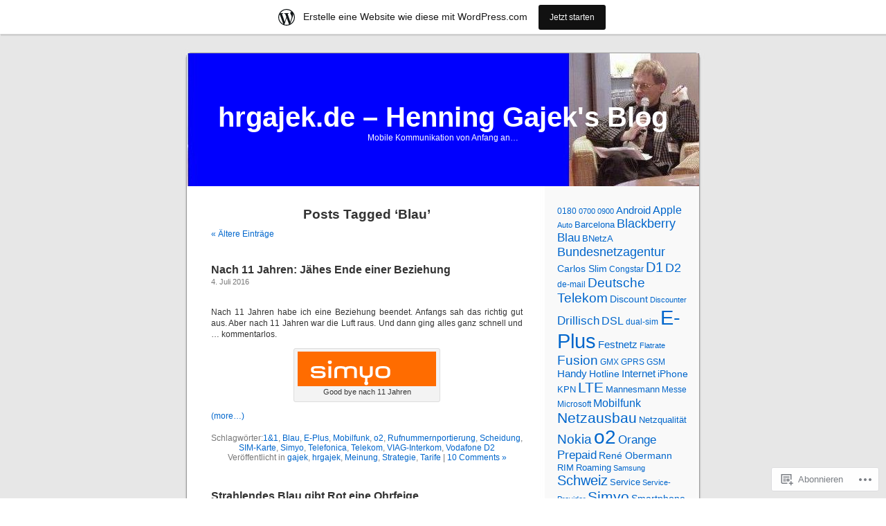

--- FILE ---
content_type: text/html; charset=UTF-8
request_url: https://hrgajek.wordpress.com/tag/blau/
body_size: 25781
content:
<!DOCTYPE html PUBLIC "-//W3C//DTD XHTML 1.0 Transitional//EN" "http://www.w3.org/TR/xhtml1/DTD/xhtml1-transitional.dtd">
<html xmlns="http://www.w3.org/1999/xhtml" lang="de-DE">

<head profile="http://gmpg.org/xfn/11">
<meta http-equiv="Content-Type" content="text/html; charset=UTF-8" />
<title>Blau | hrgajek.de - Henning Gajek&#039;s Blog</title>
<link rel="pingback" href="https://hrgajek.wordpress.com/xmlrpc.php" />
<meta name='robots' content='max-image-preview:large' />
<link rel='dns-prefetch' href='//s0.wp.com' />
<link rel="alternate" type="application/rss+xml" title="hrgajek.de - Henning Gajek&#039;s Blog &raquo; Feed" href="https://hrgajek.wordpress.com/feed/" />
<link rel="alternate" type="application/rss+xml" title="hrgajek.de - Henning Gajek&#039;s Blog &raquo; Kommentar-Feed" href="https://hrgajek.wordpress.com/comments/feed/" />
<link rel="alternate" type="application/rss+xml" title="hrgajek.de - Henning Gajek&#039;s Blog &raquo; Blau Schlagwort-Feed" href="https://hrgajek.wordpress.com/tag/blau/feed/" />
	<script type="text/javascript">
		/* <![CDATA[ */
		function addLoadEvent(func) {
			var oldonload = window.onload;
			if (typeof window.onload != 'function') {
				window.onload = func;
			} else {
				window.onload = function () {
					oldonload();
					func();
				}
			}
		}
		/* ]]> */
	</script>
	<link crossorigin='anonymous' rel='stylesheet' id='all-css-0-1' href='/wp-content/blog-plugins/marketing-bar/css/marketing-bar.css?m=1761640963i&cssminify=yes' type='text/css' media='all' />
<style id='wp-emoji-styles-inline-css'>

	img.wp-smiley, img.emoji {
		display: inline !important;
		border: none !important;
		box-shadow: none !important;
		height: 1em !important;
		width: 1em !important;
		margin: 0 0.07em !important;
		vertical-align: -0.1em !important;
		background: none !important;
		padding: 0 !important;
	}
/*# sourceURL=wp-emoji-styles-inline-css */
</style>
<link crossorigin='anonymous' rel='stylesheet' id='all-css-2-1' href='/wp-content/plugins/gutenberg-core/v22.2.0/build/styles/block-library/style.css?m=1764855221i&cssminify=yes' type='text/css' media='all' />
<style id='wp-block-library-inline-css'>
.has-text-align-justify {
	text-align:justify;
}
.has-text-align-justify{text-align:justify;}

/*# sourceURL=wp-block-library-inline-css */
</style><style id='global-styles-inline-css'>
:root{--wp--preset--aspect-ratio--square: 1;--wp--preset--aspect-ratio--4-3: 4/3;--wp--preset--aspect-ratio--3-4: 3/4;--wp--preset--aspect-ratio--3-2: 3/2;--wp--preset--aspect-ratio--2-3: 2/3;--wp--preset--aspect-ratio--16-9: 16/9;--wp--preset--aspect-ratio--9-16: 9/16;--wp--preset--color--black: #000000;--wp--preset--color--cyan-bluish-gray: #abb8c3;--wp--preset--color--white: #ffffff;--wp--preset--color--pale-pink: #f78da7;--wp--preset--color--vivid-red: #cf2e2e;--wp--preset--color--luminous-vivid-orange: #ff6900;--wp--preset--color--luminous-vivid-amber: #fcb900;--wp--preset--color--light-green-cyan: #7bdcb5;--wp--preset--color--vivid-green-cyan: #00d084;--wp--preset--color--pale-cyan-blue: #8ed1fc;--wp--preset--color--vivid-cyan-blue: #0693e3;--wp--preset--color--vivid-purple: #9b51e0;--wp--preset--gradient--vivid-cyan-blue-to-vivid-purple: linear-gradient(135deg,rgb(6,147,227) 0%,rgb(155,81,224) 100%);--wp--preset--gradient--light-green-cyan-to-vivid-green-cyan: linear-gradient(135deg,rgb(122,220,180) 0%,rgb(0,208,130) 100%);--wp--preset--gradient--luminous-vivid-amber-to-luminous-vivid-orange: linear-gradient(135deg,rgb(252,185,0) 0%,rgb(255,105,0) 100%);--wp--preset--gradient--luminous-vivid-orange-to-vivid-red: linear-gradient(135deg,rgb(255,105,0) 0%,rgb(207,46,46) 100%);--wp--preset--gradient--very-light-gray-to-cyan-bluish-gray: linear-gradient(135deg,rgb(238,238,238) 0%,rgb(169,184,195) 100%);--wp--preset--gradient--cool-to-warm-spectrum: linear-gradient(135deg,rgb(74,234,220) 0%,rgb(151,120,209) 20%,rgb(207,42,186) 40%,rgb(238,44,130) 60%,rgb(251,105,98) 80%,rgb(254,248,76) 100%);--wp--preset--gradient--blush-light-purple: linear-gradient(135deg,rgb(255,206,236) 0%,rgb(152,150,240) 100%);--wp--preset--gradient--blush-bordeaux: linear-gradient(135deg,rgb(254,205,165) 0%,rgb(254,45,45) 50%,rgb(107,0,62) 100%);--wp--preset--gradient--luminous-dusk: linear-gradient(135deg,rgb(255,203,112) 0%,rgb(199,81,192) 50%,rgb(65,88,208) 100%);--wp--preset--gradient--pale-ocean: linear-gradient(135deg,rgb(255,245,203) 0%,rgb(182,227,212) 50%,rgb(51,167,181) 100%);--wp--preset--gradient--electric-grass: linear-gradient(135deg,rgb(202,248,128) 0%,rgb(113,206,126) 100%);--wp--preset--gradient--midnight: linear-gradient(135deg,rgb(2,3,129) 0%,rgb(40,116,252) 100%);--wp--preset--font-size--small: 13px;--wp--preset--font-size--medium: 20px;--wp--preset--font-size--large: 36px;--wp--preset--font-size--x-large: 42px;--wp--preset--font-family--albert-sans: 'Albert Sans', sans-serif;--wp--preset--font-family--alegreya: Alegreya, serif;--wp--preset--font-family--arvo: Arvo, serif;--wp--preset--font-family--bodoni-moda: 'Bodoni Moda', serif;--wp--preset--font-family--bricolage-grotesque: 'Bricolage Grotesque', sans-serif;--wp--preset--font-family--cabin: Cabin, sans-serif;--wp--preset--font-family--chivo: Chivo, sans-serif;--wp--preset--font-family--commissioner: Commissioner, sans-serif;--wp--preset--font-family--cormorant: Cormorant, serif;--wp--preset--font-family--courier-prime: 'Courier Prime', monospace;--wp--preset--font-family--crimson-pro: 'Crimson Pro', serif;--wp--preset--font-family--dm-mono: 'DM Mono', monospace;--wp--preset--font-family--dm-sans: 'DM Sans', sans-serif;--wp--preset--font-family--dm-serif-display: 'DM Serif Display', serif;--wp--preset--font-family--domine: Domine, serif;--wp--preset--font-family--eb-garamond: 'EB Garamond', serif;--wp--preset--font-family--epilogue: Epilogue, sans-serif;--wp--preset--font-family--fahkwang: Fahkwang, sans-serif;--wp--preset--font-family--figtree: Figtree, sans-serif;--wp--preset--font-family--fira-sans: 'Fira Sans', sans-serif;--wp--preset--font-family--fjalla-one: 'Fjalla One', sans-serif;--wp--preset--font-family--fraunces: Fraunces, serif;--wp--preset--font-family--gabarito: Gabarito, system-ui;--wp--preset--font-family--ibm-plex-mono: 'IBM Plex Mono', monospace;--wp--preset--font-family--ibm-plex-sans: 'IBM Plex Sans', sans-serif;--wp--preset--font-family--ibarra-real-nova: 'Ibarra Real Nova', serif;--wp--preset--font-family--instrument-serif: 'Instrument Serif', serif;--wp--preset--font-family--inter: Inter, sans-serif;--wp--preset--font-family--josefin-sans: 'Josefin Sans', sans-serif;--wp--preset--font-family--jost: Jost, sans-serif;--wp--preset--font-family--libre-baskerville: 'Libre Baskerville', serif;--wp--preset--font-family--libre-franklin: 'Libre Franklin', sans-serif;--wp--preset--font-family--literata: Literata, serif;--wp--preset--font-family--lora: Lora, serif;--wp--preset--font-family--merriweather: Merriweather, serif;--wp--preset--font-family--montserrat: Montserrat, sans-serif;--wp--preset--font-family--newsreader: Newsreader, serif;--wp--preset--font-family--noto-sans-mono: 'Noto Sans Mono', sans-serif;--wp--preset--font-family--nunito: Nunito, sans-serif;--wp--preset--font-family--open-sans: 'Open Sans', sans-serif;--wp--preset--font-family--overpass: Overpass, sans-serif;--wp--preset--font-family--pt-serif: 'PT Serif', serif;--wp--preset--font-family--petrona: Petrona, serif;--wp--preset--font-family--piazzolla: Piazzolla, serif;--wp--preset--font-family--playfair-display: 'Playfair Display', serif;--wp--preset--font-family--plus-jakarta-sans: 'Plus Jakarta Sans', sans-serif;--wp--preset--font-family--poppins: Poppins, sans-serif;--wp--preset--font-family--raleway: Raleway, sans-serif;--wp--preset--font-family--roboto: Roboto, sans-serif;--wp--preset--font-family--roboto-slab: 'Roboto Slab', serif;--wp--preset--font-family--rubik: Rubik, sans-serif;--wp--preset--font-family--rufina: Rufina, serif;--wp--preset--font-family--sora: Sora, sans-serif;--wp--preset--font-family--source-sans-3: 'Source Sans 3', sans-serif;--wp--preset--font-family--source-serif-4: 'Source Serif 4', serif;--wp--preset--font-family--space-mono: 'Space Mono', monospace;--wp--preset--font-family--syne: Syne, sans-serif;--wp--preset--font-family--texturina: Texturina, serif;--wp--preset--font-family--urbanist: Urbanist, sans-serif;--wp--preset--font-family--work-sans: 'Work Sans', sans-serif;--wp--preset--spacing--20: 0.44rem;--wp--preset--spacing--30: 0.67rem;--wp--preset--spacing--40: 1rem;--wp--preset--spacing--50: 1.5rem;--wp--preset--spacing--60: 2.25rem;--wp--preset--spacing--70: 3.38rem;--wp--preset--spacing--80: 5.06rem;--wp--preset--shadow--natural: 6px 6px 9px rgba(0, 0, 0, 0.2);--wp--preset--shadow--deep: 12px 12px 50px rgba(0, 0, 0, 0.4);--wp--preset--shadow--sharp: 6px 6px 0px rgba(0, 0, 0, 0.2);--wp--preset--shadow--outlined: 6px 6px 0px -3px rgb(255, 255, 255), 6px 6px rgb(0, 0, 0);--wp--preset--shadow--crisp: 6px 6px 0px rgb(0, 0, 0);}:where(.is-layout-flex){gap: 0.5em;}:where(.is-layout-grid){gap: 0.5em;}body .is-layout-flex{display: flex;}.is-layout-flex{flex-wrap: wrap;align-items: center;}.is-layout-flex > :is(*, div){margin: 0;}body .is-layout-grid{display: grid;}.is-layout-grid > :is(*, div){margin: 0;}:where(.wp-block-columns.is-layout-flex){gap: 2em;}:where(.wp-block-columns.is-layout-grid){gap: 2em;}:where(.wp-block-post-template.is-layout-flex){gap: 1.25em;}:where(.wp-block-post-template.is-layout-grid){gap: 1.25em;}.has-black-color{color: var(--wp--preset--color--black) !important;}.has-cyan-bluish-gray-color{color: var(--wp--preset--color--cyan-bluish-gray) !important;}.has-white-color{color: var(--wp--preset--color--white) !important;}.has-pale-pink-color{color: var(--wp--preset--color--pale-pink) !important;}.has-vivid-red-color{color: var(--wp--preset--color--vivid-red) !important;}.has-luminous-vivid-orange-color{color: var(--wp--preset--color--luminous-vivid-orange) !important;}.has-luminous-vivid-amber-color{color: var(--wp--preset--color--luminous-vivid-amber) !important;}.has-light-green-cyan-color{color: var(--wp--preset--color--light-green-cyan) !important;}.has-vivid-green-cyan-color{color: var(--wp--preset--color--vivid-green-cyan) !important;}.has-pale-cyan-blue-color{color: var(--wp--preset--color--pale-cyan-blue) !important;}.has-vivid-cyan-blue-color{color: var(--wp--preset--color--vivid-cyan-blue) !important;}.has-vivid-purple-color{color: var(--wp--preset--color--vivid-purple) !important;}.has-black-background-color{background-color: var(--wp--preset--color--black) !important;}.has-cyan-bluish-gray-background-color{background-color: var(--wp--preset--color--cyan-bluish-gray) !important;}.has-white-background-color{background-color: var(--wp--preset--color--white) !important;}.has-pale-pink-background-color{background-color: var(--wp--preset--color--pale-pink) !important;}.has-vivid-red-background-color{background-color: var(--wp--preset--color--vivid-red) !important;}.has-luminous-vivid-orange-background-color{background-color: var(--wp--preset--color--luminous-vivid-orange) !important;}.has-luminous-vivid-amber-background-color{background-color: var(--wp--preset--color--luminous-vivid-amber) !important;}.has-light-green-cyan-background-color{background-color: var(--wp--preset--color--light-green-cyan) !important;}.has-vivid-green-cyan-background-color{background-color: var(--wp--preset--color--vivid-green-cyan) !important;}.has-pale-cyan-blue-background-color{background-color: var(--wp--preset--color--pale-cyan-blue) !important;}.has-vivid-cyan-blue-background-color{background-color: var(--wp--preset--color--vivid-cyan-blue) !important;}.has-vivid-purple-background-color{background-color: var(--wp--preset--color--vivid-purple) !important;}.has-black-border-color{border-color: var(--wp--preset--color--black) !important;}.has-cyan-bluish-gray-border-color{border-color: var(--wp--preset--color--cyan-bluish-gray) !important;}.has-white-border-color{border-color: var(--wp--preset--color--white) !important;}.has-pale-pink-border-color{border-color: var(--wp--preset--color--pale-pink) !important;}.has-vivid-red-border-color{border-color: var(--wp--preset--color--vivid-red) !important;}.has-luminous-vivid-orange-border-color{border-color: var(--wp--preset--color--luminous-vivid-orange) !important;}.has-luminous-vivid-amber-border-color{border-color: var(--wp--preset--color--luminous-vivid-amber) !important;}.has-light-green-cyan-border-color{border-color: var(--wp--preset--color--light-green-cyan) !important;}.has-vivid-green-cyan-border-color{border-color: var(--wp--preset--color--vivid-green-cyan) !important;}.has-pale-cyan-blue-border-color{border-color: var(--wp--preset--color--pale-cyan-blue) !important;}.has-vivid-cyan-blue-border-color{border-color: var(--wp--preset--color--vivid-cyan-blue) !important;}.has-vivid-purple-border-color{border-color: var(--wp--preset--color--vivid-purple) !important;}.has-vivid-cyan-blue-to-vivid-purple-gradient-background{background: var(--wp--preset--gradient--vivid-cyan-blue-to-vivid-purple) !important;}.has-light-green-cyan-to-vivid-green-cyan-gradient-background{background: var(--wp--preset--gradient--light-green-cyan-to-vivid-green-cyan) !important;}.has-luminous-vivid-amber-to-luminous-vivid-orange-gradient-background{background: var(--wp--preset--gradient--luminous-vivid-amber-to-luminous-vivid-orange) !important;}.has-luminous-vivid-orange-to-vivid-red-gradient-background{background: var(--wp--preset--gradient--luminous-vivid-orange-to-vivid-red) !important;}.has-very-light-gray-to-cyan-bluish-gray-gradient-background{background: var(--wp--preset--gradient--very-light-gray-to-cyan-bluish-gray) !important;}.has-cool-to-warm-spectrum-gradient-background{background: var(--wp--preset--gradient--cool-to-warm-spectrum) !important;}.has-blush-light-purple-gradient-background{background: var(--wp--preset--gradient--blush-light-purple) !important;}.has-blush-bordeaux-gradient-background{background: var(--wp--preset--gradient--blush-bordeaux) !important;}.has-luminous-dusk-gradient-background{background: var(--wp--preset--gradient--luminous-dusk) !important;}.has-pale-ocean-gradient-background{background: var(--wp--preset--gradient--pale-ocean) !important;}.has-electric-grass-gradient-background{background: var(--wp--preset--gradient--electric-grass) !important;}.has-midnight-gradient-background{background: var(--wp--preset--gradient--midnight) !important;}.has-small-font-size{font-size: var(--wp--preset--font-size--small) !important;}.has-medium-font-size{font-size: var(--wp--preset--font-size--medium) !important;}.has-large-font-size{font-size: var(--wp--preset--font-size--large) !important;}.has-x-large-font-size{font-size: var(--wp--preset--font-size--x-large) !important;}.has-albert-sans-font-family{font-family: var(--wp--preset--font-family--albert-sans) !important;}.has-alegreya-font-family{font-family: var(--wp--preset--font-family--alegreya) !important;}.has-arvo-font-family{font-family: var(--wp--preset--font-family--arvo) !important;}.has-bodoni-moda-font-family{font-family: var(--wp--preset--font-family--bodoni-moda) !important;}.has-bricolage-grotesque-font-family{font-family: var(--wp--preset--font-family--bricolage-grotesque) !important;}.has-cabin-font-family{font-family: var(--wp--preset--font-family--cabin) !important;}.has-chivo-font-family{font-family: var(--wp--preset--font-family--chivo) !important;}.has-commissioner-font-family{font-family: var(--wp--preset--font-family--commissioner) !important;}.has-cormorant-font-family{font-family: var(--wp--preset--font-family--cormorant) !important;}.has-courier-prime-font-family{font-family: var(--wp--preset--font-family--courier-prime) !important;}.has-crimson-pro-font-family{font-family: var(--wp--preset--font-family--crimson-pro) !important;}.has-dm-mono-font-family{font-family: var(--wp--preset--font-family--dm-mono) !important;}.has-dm-sans-font-family{font-family: var(--wp--preset--font-family--dm-sans) !important;}.has-dm-serif-display-font-family{font-family: var(--wp--preset--font-family--dm-serif-display) !important;}.has-domine-font-family{font-family: var(--wp--preset--font-family--domine) !important;}.has-eb-garamond-font-family{font-family: var(--wp--preset--font-family--eb-garamond) !important;}.has-epilogue-font-family{font-family: var(--wp--preset--font-family--epilogue) !important;}.has-fahkwang-font-family{font-family: var(--wp--preset--font-family--fahkwang) !important;}.has-figtree-font-family{font-family: var(--wp--preset--font-family--figtree) !important;}.has-fira-sans-font-family{font-family: var(--wp--preset--font-family--fira-sans) !important;}.has-fjalla-one-font-family{font-family: var(--wp--preset--font-family--fjalla-one) !important;}.has-fraunces-font-family{font-family: var(--wp--preset--font-family--fraunces) !important;}.has-gabarito-font-family{font-family: var(--wp--preset--font-family--gabarito) !important;}.has-ibm-plex-mono-font-family{font-family: var(--wp--preset--font-family--ibm-plex-mono) !important;}.has-ibm-plex-sans-font-family{font-family: var(--wp--preset--font-family--ibm-plex-sans) !important;}.has-ibarra-real-nova-font-family{font-family: var(--wp--preset--font-family--ibarra-real-nova) !important;}.has-instrument-serif-font-family{font-family: var(--wp--preset--font-family--instrument-serif) !important;}.has-inter-font-family{font-family: var(--wp--preset--font-family--inter) !important;}.has-josefin-sans-font-family{font-family: var(--wp--preset--font-family--josefin-sans) !important;}.has-jost-font-family{font-family: var(--wp--preset--font-family--jost) !important;}.has-libre-baskerville-font-family{font-family: var(--wp--preset--font-family--libre-baskerville) !important;}.has-libre-franklin-font-family{font-family: var(--wp--preset--font-family--libre-franklin) !important;}.has-literata-font-family{font-family: var(--wp--preset--font-family--literata) !important;}.has-lora-font-family{font-family: var(--wp--preset--font-family--lora) !important;}.has-merriweather-font-family{font-family: var(--wp--preset--font-family--merriweather) !important;}.has-montserrat-font-family{font-family: var(--wp--preset--font-family--montserrat) !important;}.has-newsreader-font-family{font-family: var(--wp--preset--font-family--newsreader) !important;}.has-noto-sans-mono-font-family{font-family: var(--wp--preset--font-family--noto-sans-mono) !important;}.has-nunito-font-family{font-family: var(--wp--preset--font-family--nunito) !important;}.has-open-sans-font-family{font-family: var(--wp--preset--font-family--open-sans) !important;}.has-overpass-font-family{font-family: var(--wp--preset--font-family--overpass) !important;}.has-pt-serif-font-family{font-family: var(--wp--preset--font-family--pt-serif) !important;}.has-petrona-font-family{font-family: var(--wp--preset--font-family--petrona) !important;}.has-piazzolla-font-family{font-family: var(--wp--preset--font-family--piazzolla) !important;}.has-playfair-display-font-family{font-family: var(--wp--preset--font-family--playfair-display) !important;}.has-plus-jakarta-sans-font-family{font-family: var(--wp--preset--font-family--plus-jakarta-sans) !important;}.has-poppins-font-family{font-family: var(--wp--preset--font-family--poppins) !important;}.has-raleway-font-family{font-family: var(--wp--preset--font-family--raleway) !important;}.has-roboto-font-family{font-family: var(--wp--preset--font-family--roboto) !important;}.has-roboto-slab-font-family{font-family: var(--wp--preset--font-family--roboto-slab) !important;}.has-rubik-font-family{font-family: var(--wp--preset--font-family--rubik) !important;}.has-rufina-font-family{font-family: var(--wp--preset--font-family--rufina) !important;}.has-sora-font-family{font-family: var(--wp--preset--font-family--sora) !important;}.has-source-sans-3-font-family{font-family: var(--wp--preset--font-family--source-sans-3) !important;}.has-source-serif-4-font-family{font-family: var(--wp--preset--font-family--source-serif-4) !important;}.has-space-mono-font-family{font-family: var(--wp--preset--font-family--space-mono) !important;}.has-syne-font-family{font-family: var(--wp--preset--font-family--syne) !important;}.has-texturina-font-family{font-family: var(--wp--preset--font-family--texturina) !important;}.has-urbanist-font-family{font-family: var(--wp--preset--font-family--urbanist) !important;}.has-work-sans-font-family{font-family: var(--wp--preset--font-family--work-sans) !important;}
/*# sourceURL=global-styles-inline-css */
</style>

<style id='classic-theme-styles-inline-css'>
/*! This file is auto-generated */
.wp-block-button__link{color:#fff;background-color:#32373c;border-radius:9999px;box-shadow:none;text-decoration:none;padding:calc(.667em + 2px) calc(1.333em + 2px);font-size:1.125em}.wp-block-file__button{background:#32373c;color:#fff;text-decoration:none}
/*# sourceURL=/wp-includes/css/classic-themes.min.css */
</style>
<link crossorigin='anonymous' rel='stylesheet' id='all-css-4-1' href='/_static/??-eJx9j+8KwjAMxF/INHQb/vkgPovtwqxrtrKkTt/eijgFYV9COO53x+GcwI+D0qCYYu7CIOhHF0ffC1bG7o0FCZwiwUQ302AbRBcHiD4iGS+ywZ8gzvDNmqjonM76cjC14UyRuNjWsDm0HWnB5fOD0n0dSaUGnEsTiUC5HDKDXkqX/HFvGVN22Gc3Bd/jMuXER7tr7PZQ13V1fQKz8Wqe&cssminify=yes' type='text/css' media='all' />
<link crossorigin='anonymous' rel='stylesheet' id='all-css-6-1' href='/_static/??-eJzTLy/QTc7PK0nNK9HPLdUtyClNz8wr1i9KTcrJTwcy0/WTi5G5ekCujj52Temp+bo5+cmJJZn5eSgc3bScxMwikFb7XFtDE1NLExMLc0OTLACohS2q&cssminify=yes' type='text/css' media='all' />
<link crossorigin='anonymous' rel='stylesheet' id='print-css-7-1' href='/wp-content/mu-plugins/global-print/global-print.css?m=1465851035i&cssminify=yes' type='text/css' media='print' />
<style id='jetpack-global-styles-frontend-style-inline-css'>
:root { --font-headings: unset; --font-base: unset; --font-headings-default: -apple-system,BlinkMacSystemFont,"Segoe UI",Roboto,Oxygen-Sans,Ubuntu,Cantarell,"Helvetica Neue",sans-serif; --font-base-default: -apple-system,BlinkMacSystemFont,"Segoe UI",Roboto,Oxygen-Sans,Ubuntu,Cantarell,"Helvetica Neue",sans-serif;}
/*# sourceURL=jetpack-global-styles-frontend-style-inline-css */
</style>
<link crossorigin='anonymous' rel='stylesheet' id='all-css-10-1' href='/wp-content/themes/h4/global.css?m=1420737423i&cssminify=yes' type='text/css' media='all' />
<script type="text/javascript" id="wpcom-actionbar-placeholder-js-extra">
/* <![CDATA[ */
var actionbardata = {"siteID":"13015285","postID":"0","siteURL":"https://hrgajek.wordpress.com","xhrURL":"https://hrgajek.wordpress.com/wp-admin/admin-ajax.php","nonce":"f23bfaeb8e","isLoggedIn":"","statusMessage":"","subsEmailDefault":"instantly","proxyScriptUrl":"https://s0.wp.com/wp-content/js/wpcom-proxy-request.js?m=1513050504i&amp;ver=20211021","i18n":{"followedText":"Neue Beitr\u00e4ge von dieser Website erscheinen nun in deinem \u003Ca href=\"https://wordpress.com/reader\"\u003EReader\u003C/a\u003E","foldBar":"Diese Leiste einklappen","unfoldBar":"Diese Leiste aufklappen","shortLinkCopied":"Kurzlink in Zwischenablage kopiert"}};
//# sourceURL=wpcom-actionbar-placeholder-js-extra
/* ]]> */
</script>
<script type="text/javascript" id="jetpack-mu-wpcom-settings-js-before">
/* <![CDATA[ */
var JETPACK_MU_WPCOM_SETTINGS = {"assetsUrl":"https://s0.wp.com/wp-content/mu-plugins/jetpack-mu-wpcom-plugin/moon/jetpack_vendor/automattic/jetpack-mu-wpcom/src/build/"};
//# sourceURL=jetpack-mu-wpcom-settings-js-before
/* ]]> */
</script>
<script crossorigin='anonymous' type='text/javascript'  src='/wp-content/js/rlt-proxy.js?m=1720530689i'></script>
<script type="text/javascript" id="rlt-proxy-js-after">
/* <![CDATA[ */
	rltInitialize( {"token":null,"iframeOrigins":["https:\/\/widgets.wp.com"]} );
//# sourceURL=rlt-proxy-js-after
/* ]]> */
</script>
<link rel="EditURI" type="application/rsd+xml" title="RSD" href="https://hrgajek.wordpress.com/xmlrpc.php?rsd" />
<meta name="generator" content="WordPress.com" />

<!-- Jetpack Open Graph Tags -->
<meta property="og:type" content="website" />
<meta property="og:title" content="Blau &#8211; hrgajek.de &#8211; Henning Gajek&#039;s Blog" />
<meta property="og:url" content="https://hrgajek.wordpress.com/tag/blau/" />
<meta property="og:site_name" content="hrgajek.de - Henning Gajek&#039;s Blog" />
<meta property="og:image" content="https://secure.gravatar.com/blavatar/f72cfbd162b0c39d3825fdd5cf79d99e09cba8877cb5b8cb4460b30616706b3e?s=200&#038;ts=1769155510" />
<meta property="og:image:width" content="200" />
<meta property="og:image:height" content="200" />
<meta property="og:image:alt" content="" />
<meta property="og:locale" content="de_DE" />
<meta property="fb:app_id" content="249643311490" />
<meta name="twitter:creator" content="@HRGajek" />

<!-- End Jetpack Open Graph Tags -->
<link rel="shortcut icon" type="image/x-icon" href="https://secure.gravatar.com/blavatar/f72cfbd162b0c39d3825fdd5cf79d99e09cba8877cb5b8cb4460b30616706b3e?s=32" sizes="16x16" />
<link rel="icon" type="image/x-icon" href="https://secure.gravatar.com/blavatar/f72cfbd162b0c39d3825fdd5cf79d99e09cba8877cb5b8cb4460b30616706b3e?s=32" sizes="16x16" />
<link rel="apple-touch-icon" href="https://secure.gravatar.com/blavatar/f72cfbd162b0c39d3825fdd5cf79d99e09cba8877cb5b8cb4460b30616706b3e?s=114" />
<link rel='openid.server' href='https://hrgajek.wordpress.com/?openidserver=1' />
<link rel='openid.delegate' href='https://hrgajek.wordpress.com/' />
<link rel="search" type="application/opensearchdescription+xml" href="https://hrgajek.wordpress.com/osd.xml" title="hrgajek.de - Henning Gajek&#039;s Blog" />
<link rel="search" type="application/opensearchdescription+xml" href="https://s1.wp.com/opensearch.xml" title="WordPress.com" />
<style type='text/css'><!--
body { background: url("https://s0.wp.com/wp-content/themes/pub/kubrick/images/kubrickbgcolor.gif?m=1273203575i"); }
#page { background: url("https://s0.wp.com/wp-content/themes/pub/kubrick/images/kubrickbg.gif?m=1273203575i") repeat-y top; border: none; }
#header { background: url("https://s0.wp.com/wp-content/themes/pub/kubrick/images/kubrickheader.gif?m=1273203575i") no-repeat bottom center; }
#footer { background: url("https://s0.wp.com/wp-content/themes/pub/kubrick/images/kubrickfooter.gif?m=1273203575i") no-repeat bottom; border: none;}
#header { margin: 0 !important; margin: 0 0 0 1px; padding: 1px; height: 198px; width: 758px; }
#headerimg { margin: 7px 9px 0; height: 192px; width: 740px; }
#headerimg h1 a, #headerimg h1 a:visited, #headerimg .description { color: ; }
#headerimg h1 a, #headerimg .description { display:  }

	--></style><style type="text/css">.recentcomments a{display:inline !important;padding:0 !important;margin:0 !important;}</style>		<style type="text/css">
			.recentcomments a {
				display: inline !important;
				padding: 0 !important;
				margin: 0 !important;
			}

			table.recentcommentsavatartop img.avatar, table.recentcommentsavatarend img.avatar {
				border: 0px;
				margin: 0;
			}

			table.recentcommentsavatartop a, table.recentcommentsavatarend a {
				border: 0px !important;
				background-color: transparent !important;
			}

			td.recentcommentsavatarend, td.recentcommentsavatartop {
				padding: 0px 0px 1px 0px;
				margin: 0px;
			}

			td.recentcommentstextend {
				border: none !important;
				padding: 0px 0px 2px 10px;
			}

			.rtl td.recentcommentstextend {
				padding: 0px 10px 2px 0px;
			}

			td.recentcommentstexttop {
				border: none;
				padding: 0px 0px 0px 10px;
			}

			.rtl td.recentcommentstexttop {
				padding: 0px 10px 0px 0px;
			}
		</style>
		<meta name="description" content="Beiträge über Blau von hrgajek" />
<style type="text/css">
#header     { margin: 0 !important; margin: 0 0 0 1px; padding: 1px; height: 198px; width: 758px; }
#headerimg  { margin: 7px 9px 0; height: 192px; width: 740px; }
#headerimg { background: url(https://hrgajek.wordpress.com/wp-content/uploads/2010/04/cropped-blog_header3.jpg) no-repeat top;}
#header h1 a, #header h1 a:hover, #header .description {
	color: #ffffff;
}
</style>
<link crossorigin='anonymous' rel='stylesheet' id='all-css-2-3' href='/_static/??-eJyNjMEKgzAQBX9Ifdha9CJ+StF1KdFkN7gJ+X0RbM89zjAMSqxJJbEkhFxHnz9ODBunONN+M4Kq4O2EsHil3WDFRT4aMqvw/yHomj0baD40G/tf9BXXcApj27+ej6Hr2247ASkBO20=&cssminify=yes' type='text/css' media='all' />
</head>
<body class="archive tag tag-blau tag-456517 wp-theme-pubkubrick customizer-styles-applied jetpack-reblog-enabled has-marketing-bar has-marketing-bar-theme-kubrick">
<div id="page">

<div id="header">
	<div id="headerimg" onclick=" location.href='https://hrgajek.wordpress.com';" style="cursor: pointer;">
		<h1><a href="https://hrgajek.wordpress.com/">hrgajek.de &#8211; Henning Gajek&#039;s Blog</a></h1>
		<div class="description">Mobile Kommunikation von Anfang an&#8230;</div>
	</div>
</div>
<hr />

	<div id="content" class="narrowcolumn">

		
 	   	  		<h2 class="pagetitle">Posts Tagged &#8216;Blau&#8217;</h2>
 	  

		<div class="navigation">
			<div class="alignleft"><a href="https://hrgajek.wordpress.com/tag/blau/page/2/" >&laquo; Ältere Einträge</a></div>
			<div class="alignright"></div>
		</div>

				<div class="post-2433 post type-post status-publish format-standard hentry category-gajek category-hrgajek category-meinung category-strategie category-tarife tag-43843 tag-blau tag-e-plus tag-mobilfunk tag-o2 tag-rufnummernportierung tag-scheidung tag-sim-karte tag-simyo tag-telefonica tag-telekom tag-viag-interkom tag-vodafone-d2">
				<h3 id="post-2433"><a href="https://hrgajek.wordpress.com/2016/07/04/nach-11-jahren-jaehes-ende-einer-beziehung/" rel="bookmark">Nach 11 Jahren: Jähes Ende einer&nbsp;Beziehung</a></h3>
				<small>4. Juli 2016</small>

				<div class="entry">
					<div class="cs-rating pd-rating" id="pd_rating_holder_2681940_post_2433"></div><br/><p>Nach 11 Jahren habe ich eine Beziehung beendet. Anfangs sah das richtig gut aus. Aber nach 11 Jahren war die Luft raus. Und dann ging alles ganz schnell und &#8230; kommentarlos.</p>
<div data-shortcode="caption" id="attachment_2472" style="width: 210px" class="wp-caption aligncenter"><img aria-describedby="caption-attachment-2472" data-attachment-id="2472" data-permalink="https://hrgajek.wordpress.com/2016/07/04/nach-11-jahren-jaehes-ende-einer-beziehung/simyo/" data-orig-file="https://hrgajek.wordpress.com/wp-content/uploads/2016/07/simyo.png" data-orig-size="200,50" data-comments-opened="1" data-image-meta="{&quot;aperture&quot;:&quot;0&quot;,&quot;credit&quot;:&quot;&quot;,&quot;camera&quot;:&quot;&quot;,&quot;caption&quot;:&quot;&quot;,&quot;created_timestamp&quot;:&quot;0&quot;,&quot;copyright&quot;:&quot;&quot;,&quot;focal_length&quot;:&quot;0&quot;,&quot;iso&quot;:&quot;0&quot;,&quot;shutter_speed&quot;:&quot;0&quot;,&quot;title&quot;:&quot;&quot;,&quot;orientation&quot;:&quot;0&quot;}" data-image-title="simyo" data-image-description="&lt;p&gt;Simyo Logo&lt;/p&gt;
" data-image-caption="&lt;p&gt;Glood bye nach 11 Jahren&lt;/p&gt;
" data-medium-file="https://hrgajek.wordpress.com/wp-content/uploads/2016/07/simyo.png?w=200" data-large-file="https://hrgajek.wordpress.com/wp-content/uploads/2016/07/simyo.png?w=200" class="size-full wp-image-2472" src="https://hrgajek.wordpress.com/wp-content/uploads/2016/07/simyo.png?w=450" alt="Good bye nach 11 Jahren"   srcset="https://hrgajek.wordpress.com/wp-content/uploads/2016/07/simyo.png 200w, https://hrgajek.wordpress.com/wp-content/uploads/2016/07/simyo.png?w=150&amp;h=38 150w" sizes="(max-width: 200px) 100vw, 200px" /><p id="caption-attachment-2472" class="wp-caption-text">Good bye nach 11 Jahren</p></div>
<p> <a href="https://hrgajek.wordpress.com/2016/07/04/nach-11-jahren-jaehes-ende-einer-beziehung/#more-2433" class="more-link">(more&#8230;)</a></p>
<div id="jp-post-flair" class="sharedaddy sd-rating-enabled sd-sharing-enabled"></div>									</div>

				<p class="postmetadata">Schlagwörter:<a href="https://hrgajek.wordpress.com/tag/11/" rel="tag">1&amp;1</a>, <a href="https://hrgajek.wordpress.com/tag/blau/" rel="tag">Blau</a>, <a href="https://hrgajek.wordpress.com/tag/e-plus/" rel="tag">E-Plus</a>, <a href="https://hrgajek.wordpress.com/tag/mobilfunk/" rel="tag">Mobilfunk</a>, <a href="https://hrgajek.wordpress.com/tag/o2/" rel="tag">o2</a>, <a href="https://hrgajek.wordpress.com/tag/rufnummernportierung/" rel="tag">Rufnummernportierung</a>, <a href="https://hrgajek.wordpress.com/tag/scheidung/" rel="tag">Scheidung</a>, <a href="https://hrgajek.wordpress.com/tag/sim-karte/" rel="tag">SIM-Karte</a>, <a href="https://hrgajek.wordpress.com/tag/simyo/" rel="tag">Simyo</a>, <a href="https://hrgajek.wordpress.com/tag/telefonica/" rel="tag">Telefonica</a>, <a href="https://hrgajek.wordpress.com/tag/telekom/" rel="tag">Telekom</a>, <a href="https://hrgajek.wordpress.com/tag/viag-interkom/" rel="tag">VIAG-Interkom</a>, <a href="https://hrgajek.wordpress.com/tag/vodafone-d2/" rel="tag">Vodafone D2</a><br /> Veröffentlicht in <a href="https://hrgajek.wordpress.com/category/gajek/" rel="category tag">gajek</a>, <a href="https://hrgajek.wordpress.com/category/hrgajek/" rel="category tag">hrgajek</a>, <a href="https://hrgajek.wordpress.com/category/meinung/" rel="category tag">Meinung</a>, <a href="https://hrgajek.wordpress.com/category/strategie/" rel="category tag">Strategie</a>, <a href="https://hrgajek.wordpress.com/category/tarife/" rel="category tag">Tarife</a> |   <a href="https://hrgajek.wordpress.com/2016/07/04/nach-11-jahren-jaehes-ende-einer-beziehung/#comments">10 Comments &#187;</a></p>
			</div>

				<div class="post-2317 post type-post status-publish format-standard hentry category-gajek category-hrgajek category-strategie category-tarife tag-blau tag-edeka tag-rossmann tag-schlecker tag-vodafone">
				<h3 id="post-2317"><a href="https://hrgajek.wordpress.com/2015/06/09/strahlendes-blau-gibt-rot-eine-ohrfeige/" rel="bookmark">Strahlendes Blau gibt Rot eine&nbsp;Ohrfeige</a></h3>
				<small>9. Juni 2015</small>

				<div class="entry">
					<div class="cs-rating pd-rating" id="pd_rating_holder_2681940_post_2317"></div><br/><p>Schallende Ohrfeige: Der Discount-Provider Blau <a href="http://www.blau.de/cms/blaudeRelaunch/documents/presse/2015/150608_PM_blau_Vertriebsausweitung.pdf?ext=1" target="_blank">marschiert</a> in bisherige Vodafone-Only-Domänen von Rossmann und Edeka ein.</p>
<p><a href="https://hrgajek.wordpress.com/wp-content/uploads/2015/06/blau-logo.png"><img data-attachment-id="2324" data-permalink="https://hrgajek.wordpress.com/2015/06/09/strahlendes-blau-gibt-rot-eine-ohrfeige/blau-logo/" data-orig-file="https://hrgajek.wordpress.com/wp-content/uploads/2015/06/blau-logo.png" data-orig-size="1181,709" data-comments-opened="1" data-image-meta="{&quot;aperture&quot;:&quot;0&quot;,&quot;credit&quot;:&quot;&quot;,&quot;camera&quot;:&quot;&quot;,&quot;caption&quot;:&quot;&quot;,&quot;created_timestamp&quot;:&quot;0&quot;,&quot;copyright&quot;:&quot;&quot;,&quot;focal_length&quot;:&quot;0&quot;,&quot;iso&quot;:&quot;0&quot;,&quot;shutter_speed&quot;:&quot;0&quot;,&quot;title&quot;:&quot;&quot;,&quot;orientation&quot;:&quot;0&quot;}" data-image-title="blau-logo" data-image-description="" data-image-caption="" data-medium-file="https://hrgajek.wordpress.com/wp-content/uploads/2015/06/blau-logo.png?w=300" data-large-file="https://hrgajek.wordpress.com/wp-content/uploads/2015/06/blau-logo.png?w=450" class="aligncenter size-large wp-image-2324" src="https://hrgajek.wordpress.com/wp-content/uploads/2015/06/blau-logo.png?w=450&#038;h=270" alt="blau-logo" width="450" height="270" srcset="https://hrgajek.wordpress.com/wp-content/uploads/2015/06/blau-logo.png?w=450 450w, https://hrgajek.wordpress.com/wp-content/uploads/2015/06/blau-logo.png?w=900 900w, https://hrgajek.wordpress.com/wp-content/uploads/2015/06/blau-logo.png?w=150 150w, https://hrgajek.wordpress.com/wp-content/uploads/2015/06/blau-logo.png?w=300 300w, https://hrgajek.wordpress.com/wp-content/uploads/2015/06/blau-logo.png?w=768 768w" sizes="(max-width: 450px) 100vw, 450px" /></a></p>
<p> <a href="https://hrgajek.wordpress.com/2015/06/09/strahlendes-blau-gibt-rot-eine-ohrfeige/#more-2317" class="more-link">(more&#8230;)</a></p>
<div id="jp-post-flair" class="sharedaddy sd-rating-enabled sd-sharing-enabled"></div>									</div>

				<p class="postmetadata">Schlagwörter:<a href="https://hrgajek.wordpress.com/tag/blau/" rel="tag">Blau</a>, <a href="https://hrgajek.wordpress.com/tag/edeka/" rel="tag">Edeka</a>, <a href="https://hrgajek.wordpress.com/tag/rossmann/" rel="tag">Rossmann</a>, <a href="https://hrgajek.wordpress.com/tag/schlecker/" rel="tag">Schlecker</a>, <a href="https://hrgajek.wordpress.com/tag/vodafone/" rel="tag">Vodafone</a><br /> Veröffentlicht in <a href="https://hrgajek.wordpress.com/category/gajek/" rel="category tag">gajek</a>, <a href="https://hrgajek.wordpress.com/category/hrgajek/" rel="category tag">hrgajek</a>, <a href="https://hrgajek.wordpress.com/category/strategie/" rel="category tag">Strategie</a>, <a href="https://hrgajek.wordpress.com/category/tarife/" rel="category tag">Tarife</a> |   <a href="https://hrgajek.wordpress.com/2015/06/09/strahlendes-blau-gibt-rot-eine-ohrfeige/#comments">3 Comments &#187;</a></p>
			</div>

				<div class="post-2037 post type-post status-publish format-standard hentry category-gajek category-meinung category-schweiz category-tarife tag-blau tag-eu tag-incoming tag-roaming tag-schweiz tag-tarife tag-urlaub">
				<h3 id="post-2037"><a href="https://hrgajek.wordpress.com/2013/08/08/die-blaue-revolution/" rel="bookmark">Die blaue Revolution?</a></h3>
				<small>8. August 2013</small>

				<div class="entry">
					<div class="cs-rating pd-rating" id="pd_rating_holder_2681940_post_2037"></div><br/><p>Die <a href="http://http://de.wikipedia.org/wiki/Blaue_Revolution">Blaue Revolution</a> ist laut Wikipedia eine &#8222;seltene Bezeichnung für die Förderung der Aquakultur und der Fischerei in Entwicklungsländern&#8220;. Hier und heute soll es aber um den Mobilfunk-Discounter &#8222;Blau&#8220; gehen, der im E-Plus Netz funkt und am Dienstag eine kleine &#8222;Revolution&#8220; im Mobilfunk angekündigt hat, genauer bei den bisher als &#8222;heilig&#8220; und &#8222;unantastbar&#8220; geltenden Roaming-Tarifen.</p>
<div data-shortcode="caption" id="attachment_2039" style="width: 460px" class="wp-caption aligncenter"><a href="https://hrgajek.wordpress.com/wp-content/uploads/2013/09/blau-keyvisual.jpg"><img aria-describedby="caption-attachment-2039" data-attachment-id="2039" data-permalink="https://hrgajek.wordpress.com/2013/08/08/die-blaue-revolution/blau-keyvisual/" data-orig-file="https://hrgajek.wordpress.com/wp-content/uploads/2013/09/blau-keyvisual.jpg" data-orig-size="591,325" data-comments-opened="1" data-image-meta="{&quot;aperture&quot;:&quot;0&quot;,&quot;credit&quot;:&quot;&quot;,&quot;camera&quot;:&quot;&quot;,&quot;caption&quot;:&quot;&quot;,&quot;created_timestamp&quot;:&quot;0&quot;,&quot;copyright&quot;:&quot;&quot;,&quot;focal_length&quot;:&quot;0&quot;,&quot;iso&quot;:&quot;0&quot;,&quot;shutter_speed&quot;:&quot;0&quot;,&quot;title&quot;:&quot;&quot;}" data-image-title="blau-keyvisual" data-image-description="" data-image-caption="&lt;p&gt;Blau ist eine Discount Marke von E-Plus&lt;/p&gt;
" data-medium-file="https://hrgajek.wordpress.com/wp-content/uploads/2013/09/blau-keyvisual.jpg?w=300" data-large-file="https://hrgajek.wordpress.com/wp-content/uploads/2013/09/blau-keyvisual.jpg?w=450" class="size-large wp-image-2039" alt="Blau ist eine Discount Marke von E-Plus" src="https://hrgajek.wordpress.com/wp-content/uploads/2013/09/blau-keyvisual.jpg?w=450&#038;h=247" width="450" height="247" srcset="https://hrgajek.wordpress.com/wp-content/uploads/2013/09/blau-keyvisual.jpg?w=450 450w, https://hrgajek.wordpress.com/wp-content/uploads/2013/09/blau-keyvisual.jpg?w=150 150w, https://hrgajek.wordpress.com/wp-content/uploads/2013/09/blau-keyvisual.jpg?w=300 300w, https://hrgajek.wordpress.com/wp-content/uploads/2013/09/blau-keyvisual.jpg 591w" sizes="(max-width: 450px) 100vw, 450px" /></a><p id="caption-attachment-2039" class="wp-caption-text">Blau ist eine Discount Marke von E-Plus</p></div>
<p> <a href="https://hrgajek.wordpress.com/2013/08/08/die-blaue-revolution/#more-2037" class="more-link">(more&#8230;)</a></p>
<div id="jp-post-flair" class="sharedaddy sd-rating-enabled sd-sharing-enabled"></div>									</div>

				<p class="postmetadata">Schlagwörter:<a href="https://hrgajek.wordpress.com/tag/blau/" rel="tag">Blau</a>, <a href="https://hrgajek.wordpress.com/tag/eu/" rel="tag">EU</a>, <a href="https://hrgajek.wordpress.com/tag/incoming/" rel="tag">incoming</a>, <a href="https://hrgajek.wordpress.com/tag/roaming/" rel="tag">Roaming</a>, <a href="https://hrgajek.wordpress.com/tag/schweiz/" rel="tag">Schweiz</a>, <a href="https://hrgajek.wordpress.com/tag/tarife/" rel="tag">Tarife</a>, <a href="https://hrgajek.wordpress.com/tag/urlaub/" rel="tag">Urlaub</a><br /> Veröffentlicht in <a href="https://hrgajek.wordpress.com/category/gajek/" rel="category tag">gajek</a>, <a href="https://hrgajek.wordpress.com/category/meinung/" rel="category tag">Meinung</a>, <a href="https://hrgajek.wordpress.com/category/schweiz/" rel="category tag">Schweiz</a>, <a href="https://hrgajek.wordpress.com/category/tarife/" rel="category tag">Tarife</a> |   <a href="https://hrgajek.wordpress.com/2013/08/08/die-blaue-revolution/#comments">1 Comment &#187;</a></p>
			</div>

				<div class="post-1626 post type-post status-publish format-standard hentry category-gajek category-meinung category-tarife category-uncategorized tag-all-net-flat tag-blau tag-congstar tag-divide-et-impera tag-e-plus tag-e-plus-netz tag-hartmut-herrmann tag-netzqualitat tag-simyo tag-thorsten-dirks tag-yourfone">
				<h3 id="post-1626"><a href="https://hrgajek.wordpress.com/2012/04/18/stille-und-spurbare-revolutionen/" rel="bookmark">Stille und spürbare&nbsp;Revolutionen</a></h3>
				<small>18. April 2012</small>

				<div class="entry">
					<div class="cs-rating pd-rating" id="pd_rating_holder_2681940_post_1626"></div><br/><p>Der Mobilfunkmarkt bleibt in Bewegung. Teilweise durch Donnerschläge wie eine Allnet-Sprach- und Daten-Flat für nur 20 Euro/Monat, teilweise auch relativ unbemerkt.</p>
<div data-shortcode="caption" id="attachment_1638" style="width: 460px" class="wp-caption aligncenter"><a href="https://hrgajek.wordpress.com/wp-content/uploads/2012/04/komplett-flat_f1.jpg"><img aria-describedby="caption-attachment-1638" data-attachment-id="1638" data-permalink="https://hrgajek.wordpress.com/2012/04/18/stille-und-spurbare-revolutionen/komplett-flat_f1/" data-orig-file="https://hrgajek.wordpress.com/wp-content/uploads/2012/04/komplett-flat_f1.jpg" data-orig-size="1713,1063" data-comments-opened="1" data-image-meta="{&quot;aperture&quot;:&quot;0&quot;,&quot;credit&quot;:&quot;&quot;,&quot;camera&quot;:&quot;&quot;,&quot;caption&quot;:&quot;&quot;,&quot;created_timestamp&quot;:&quot;0&quot;,&quot;copyright&quot;:&quot;&quot;,&quot;focal_length&quot;:&quot;0&quot;,&quot;iso&quot;:&quot;0&quot;,&quot;shutter_speed&quot;:&quot;0&quot;,&quot;title&quot;:&quot;&quot;}" data-image-title="Komplett Flat_F1" data-image-description="&lt;p&gt;Was darf eine Allnet-Flat kosten? (Quelle: TNS Infratest/Yourfone)&lt;/p&gt;
" data-image-caption="&lt;p&gt;Was darf eine Allnet-Flat kosten? (Quelle: TNS Infratest/Yourfone)&lt;/p&gt;
" data-medium-file="https://hrgajek.wordpress.com/wp-content/uploads/2012/04/komplett-flat_f1.jpg?w=300" data-large-file="https://hrgajek.wordpress.com/wp-content/uploads/2012/04/komplett-flat_f1.jpg?w=450" loading="lazy" src="https://hrgajek.wordpress.com/wp-content/uploads/2012/04/komplett-flat_f1.jpg?w=450&#038;h=279" alt="Was darf eine Allnet-Flat kosten? (Quelle: TNS Infratest/Yourfone)" title="Komplett Flat_F1" width="450" height="279" class="size-full wp-image-1638" srcset="https://hrgajek.wordpress.com/wp-content/uploads/2012/04/komplett-flat_f1.jpg?w=450&amp;h=279 450w, https://hrgajek.wordpress.com/wp-content/uploads/2012/04/komplett-flat_f1.jpg?w=900&amp;h=558 900w, https://hrgajek.wordpress.com/wp-content/uploads/2012/04/komplett-flat_f1.jpg?w=150&amp;h=93 150w, https://hrgajek.wordpress.com/wp-content/uploads/2012/04/komplett-flat_f1.jpg?w=300&amp;h=186 300w, https://hrgajek.wordpress.com/wp-content/uploads/2012/04/komplett-flat_f1.jpg?w=768&amp;h=477 768w" sizes="(max-width: 450px) 100vw, 450px" /></a><p id="caption-attachment-1638" class="wp-caption-text">Was darf eine Allnet-Flat kosten? (Quelle: TNS Infratest/Yourfone)</p></div>
<p> <a href="https://hrgajek.wordpress.com/2012/04/18/stille-und-spurbare-revolutionen/#more-1626" class="more-link">(more&#8230;)</a></p>
<div id="jp-post-flair" class="sharedaddy sd-rating-enabled sd-sharing-enabled"></div>									</div>

				<p class="postmetadata">Schlagwörter:<a href="https://hrgajek.wordpress.com/tag/all-net-flat/" rel="tag">All-Net-Flat</a>, <a href="https://hrgajek.wordpress.com/tag/blau/" rel="tag">Blau</a>, <a href="https://hrgajek.wordpress.com/tag/congstar/" rel="tag">Congstar</a>, <a href="https://hrgajek.wordpress.com/tag/divide-et-impera/" rel="tag">divide et impera</a>, <a href="https://hrgajek.wordpress.com/tag/e-plus/" rel="tag">E-Plus</a>, <a href="https://hrgajek.wordpress.com/tag/e-plus-netz/" rel="tag">E-Plus-Netz</a>, <a href="https://hrgajek.wordpress.com/tag/hartmut-herrmann/" rel="tag">Hartmut Herrmann</a>, <a href="https://hrgajek.wordpress.com/tag/netzqualitat/" rel="tag">Netzqualität</a>, <a href="https://hrgajek.wordpress.com/tag/simyo/" rel="tag">Simyo</a>, <a href="https://hrgajek.wordpress.com/tag/thorsten-dirks/" rel="tag">Thorsten Dirks</a>, <a href="https://hrgajek.wordpress.com/tag/yourfone/" rel="tag">Yourfone</a><br /> Veröffentlicht in <a href="https://hrgajek.wordpress.com/category/gajek/" rel="category tag">gajek</a>, <a href="https://hrgajek.wordpress.com/category/meinung/" rel="category tag">Meinung</a>, <a href="https://hrgajek.wordpress.com/category/tarife/" rel="category tag">Tarife</a>, <a href="https://hrgajek.wordpress.com/category/uncategorized/" rel="category tag">Uncategorized</a> |   <a href="https://hrgajek.wordpress.com/2012/04/18/stille-und-spurbare-revolutionen/#comments">17 Comments &#187;</a></p>
			</div>

				<div class="post-1024 post type-post status-publish format-standard hentry category-gajek category-hrgajek category-meinung category-tarife tag-aufladecodes tag-blau tag-callya tag-freikarten tag-klare-preise tag-langeweile tag-langweilig tag-prepaid tag-tarife tag-verwirrung tag-vodafone-d2 tag-xtra">
				<h3 id="post-1024"><a href="https://hrgajek.wordpress.com/2011/01/07/langweilige-freikarten-bei-vodafone/" rel="bookmark">Langweilige Freikarten bei&nbsp;Vodafone?</a></h3>
				<small>7. Januar 2011</small>

				<div class="entry">
					<div class="cs-rating pd-rating" id="pd_rating_holder_2681940_post_1024"></div><br/><p>Vodafone D2 stellt neue Prepaid-Freikarten-Tarife vor, die zeitlich befristet sind. Find ich irgendwie total langweilig 😦</p>
<div style="width: 250px" class="wp-caption aligncenter"><a href="http://www.teltarif.de/vodafone-callya-freikarte-prepaid-auflade-bonus-technologie/news/41222.html"><img loading="lazy" title="Vodafone verwirrt mit Freikarten" src="https://i0.wp.com/www.teltarif.de/arch/2011/kw01/vodafone-jetzt-zwei-freikarten-1m.jpg" alt="Können verwirrend sein: Freikarten von Vodafone (Bildmontage: teltarif.de)" width="240" height="179" /></a><p class="wp-caption-text">Können verwirrend sein: Freikarten von Vodafone (Bildmontage: teltarif.de)</p></div>
<p> <a href="https://hrgajek.wordpress.com/2011/01/07/langweilige-freikarten-bei-vodafone/#more-1024" class="more-link">(more&#8230;)</a></p>
<div id="jp-post-flair" class="sharedaddy sd-rating-enabled sd-sharing-enabled"></div>									</div>

				<p class="postmetadata">Schlagwörter:<a href="https://hrgajek.wordpress.com/tag/aufladecodes/" rel="tag">Aufladecodes</a>, <a href="https://hrgajek.wordpress.com/tag/blau/" rel="tag">Blau</a>, <a href="https://hrgajek.wordpress.com/tag/callya/" rel="tag">CallYa</a>, <a href="https://hrgajek.wordpress.com/tag/freikarten/" rel="tag">Freikarten</a>, <a href="https://hrgajek.wordpress.com/tag/klare-preise/" rel="tag">klare Preise</a>, <a href="https://hrgajek.wordpress.com/tag/langeweile/" rel="tag">Langeweile</a>, <a href="https://hrgajek.wordpress.com/tag/langweilig/" rel="tag">langweilig</a>, <a href="https://hrgajek.wordpress.com/tag/prepaid/" rel="tag">Prepaid</a>, <a href="https://hrgajek.wordpress.com/tag/tarife/" rel="tag">Tarife</a>, <a href="https://hrgajek.wordpress.com/tag/verwirrung/" rel="tag">Verwirrung</a>, <a href="https://hrgajek.wordpress.com/tag/vodafone-d2/" rel="tag">Vodafone D2</a>, <a href="https://hrgajek.wordpress.com/tag/xtra/" rel="tag">Xtra</a><br /> Veröffentlicht in <a href="https://hrgajek.wordpress.com/category/gajek/" rel="category tag">gajek</a>, <a href="https://hrgajek.wordpress.com/category/hrgajek/" rel="category tag">hrgajek</a>, <a href="https://hrgajek.wordpress.com/category/meinung/" rel="category tag">Meinung</a>, <a href="https://hrgajek.wordpress.com/category/tarife/" rel="category tag">Tarife</a> |   <a href="https://hrgajek.wordpress.com/2011/01/07/langweilige-freikarten-bei-vodafone/#comments">4 Comments &#187;</a></p>
			</div>

				<div class="post-969 post type-post status-publish format-standard hentry category-gajek category-hrgajek category-meinung category-tarife tag-adobe tag-blau tag-d1 tag-d2 tag-einzelverbindungsnachweis tag-evn tag-pdf tag-simyo tag-telekom-mobilfunk tag-vodafone-d2">
				<h3 id="post-969"><a href="https://hrgajek.wordpress.com/2010/12/22/simyos-weihnachtsgeschenk/" rel="bookmark">Simyo&#8217;s Weihnachtsgeschenk&#8230;</a></h3>
				<small>22. Dezember 2010</small>

				<div class="entry">
					<div class="cs-rating pd-rating" id="pd_rating_holder_2681940_post_969"></div><br/><p>Zu Weihnachten gibts Geschenke, das ist bekannt. Auch die Mobilfunker schenken ihren Kunden was&#8230;</p>
<div data-shortcode="caption" id="attachment_973" style="width: 170px" class="wp-caption aligncenter"><a href="https://hrgajek.wordpress.com/wp-content/uploads/2010/12/simyo_ckind.jpg"><img aria-describedby="caption-attachment-973" data-attachment-id="973" data-permalink="https://hrgajek.wordpress.com/2010/12/22/simyos-weihnachtsgeschenk/simyo_ckind/" data-orig-file="https://hrgajek.wordpress.com/wp-content/uploads/2010/12/simyo_ckind.jpg" data-orig-size="160,120" data-comments-opened="1" data-image-meta="{&quot;aperture&quot;:&quot;0&quot;,&quot;credit&quot;:&quot;&quot;,&quot;camera&quot;:&quot;&quot;,&quot;caption&quot;:&quot;&quot;,&quot;created_timestamp&quot;:&quot;0&quot;,&quot;copyright&quot;:&quot;&quot;,&quot;focal_length&quot;:&quot;0&quot;,&quot;iso&quot;:&quot;0&quot;,&quot;shutter_speed&quot;:&quot;0&quot;,&quot;title&quot;:&quot;&quot;}" data-image-title="simyo_ckind" data-image-description="&lt;p&gt;Simyo Christkind SIM-Karte&lt;/p&gt;
" data-image-caption="&lt;p&gt;Simyo Christkind SIM-Karte&lt;/p&gt;
" data-medium-file="https://hrgajek.wordpress.com/wp-content/uploads/2010/12/simyo_ckind.jpg?w=160" data-large-file="https://hrgajek.wordpress.com/wp-content/uploads/2010/12/simyo_ckind.jpg?w=160" loading="lazy" class="size-full wp-image-973" title="simyo_ckind" src="https://hrgajek.wordpress.com/wp-content/uploads/2010/12/simyo_ckind.jpg?w=450" alt="Die Simyo Christkind SIM-Karte"   srcset="https://hrgajek.wordpress.com/wp-content/uploads/2010/12/simyo_ckind.jpg 160w, https://hrgajek.wordpress.com/wp-content/uploads/2010/12/simyo_ckind.jpg?w=150&amp;h=113 150w" sizes="(max-width: 160px) 100vw, 160px" /></a><p id="caption-attachment-973" class="wp-caption-text">Simyo Christkind SIM-Karte</p></div>
<p> <a href="https://hrgajek.wordpress.com/2010/12/22/simyos-weihnachtsgeschenk/#more-969" class="more-link">(more&#8230;)</a></p>
<div id="jp-post-flair" class="sharedaddy sd-rating-enabled sd-sharing-enabled"></div>									</div>

				<p class="postmetadata">Schlagwörter:<a href="https://hrgajek.wordpress.com/tag/adobe/" rel="tag">Adobe</a>, <a href="https://hrgajek.wordpress.com/tag/blau/" rel="tag">Blau</a>, <a href="https://hrgajek.wordpress.com/tag/d1/" rel="tag">D1</a>, <a href="https://hrgajek.wordpress.com/tag/d2/" rel="tag">D2</a>, <a href="https://hrgajek.wordpress.com/tag/einzelverbindungsnachweis/" rel="tag">Einzelverbindungsnachweis</a>, <a href="https://hrgajek.wordpress.com/tag/evn/" rel="tag">EVN</a>, <a href="https://hrgajek.wordpress.com/tag/pdf/" rel="tag">PDF</a>, <a href="https://hrgajek.wordpress.com/tag/simyo/" rel="tag">Simyo</a>, <a href="https://hrgajek.wordpress.com/tag/telekom-mobilfunk/" rel="tag">Telekom Mobilfunk</a>, <a href="https://hrgajek.wordpress.com/tag/vodafone-d2/" rel="tag">Vodafone D2</a><br /> Veröffentlicht in <a href="https://hrgajek.wordpress.com/category/gajek/" rel="category tag">gajek</a>, <a href="https://hrgajek.wordpress.com/category/hrgajek/" rel="category tag">hrgajek</a>, <a href="https://hrgajek.wordpress.com/category/meinung/" rel="category tag">Meinung</a>, <a href="https://hrgajek.wordpress.com/category/tarife/" rel="category tag">Tarife</a> |   <a href="https://hrgajek.wordpress.com/2010/12/22/simyos-weihnachtsgeschenk/#comments">5 Comments &#187;</a></p>
			</div>

				<div class="post-769 post type-post status-publish format-standard hentry category-meinung category-tarife tag-ay-yildiz tag-blau tag-flatrate tag-handy tag-interconnect tag-minutenpakete tag-optionen tag-simyo tag-zeittaktung">
				<h3 id="post-769"><a href="https://hrgajek.wordpress.com/2010/10/01/simyo-gibt-gas/" rel="bookmark">Simyo gibt Gas&#8230;</a></h3>
				<small>1. Oktober 2010</small>

				<div class="entry">
					<div class="cs-rating pd-rating" id="pd_rating_holder_2681940_post_769"></div><br/><p>Offenbar hat die Kritik an Simyo Wirkung gezeigt, nach langer &#8222;Ruhephase&#8220; zünden die orangenen Düsseldorfer ein Tarif-Schmankerl nach dem anderen (und die &#8222;Blauen&#8220; halten mit).</p>
<div data-shortcode="caption" id="attachment_770" style="width: 460px" class="wp-caption aligncenter"><a href="https://hrgajek.wordpress.com/wp-content/uploads/2010/10/eplus-sim-karten.jpg"><img aria-describedby="caption-attachment-770" data-attachment-id="770" data-permalink="https://hrgajek.wordpress.com/2010/10/01/simyo-gibt-gas/eplus-sim-karten-2/" data-orig-file="https://hrgajek.wordpress.com/wp-content/uploads/2010/10/eplus-sim-karten.jpg" data-orig-size="705,467" data-comments-opened="1" data-image-meta="{&quot;aperture&quot;:&quot;5.6&quot;,&quot;credit&quot;:&quot;Wolf Busch&quot;,&quot;camera&quot;:&quot;NIKON D3&quot;,&quot;caption&quot;:&quot;&quot;,&quot;created_timestamp&quot;:&quot;1263904656&quot;,&quot;copyright&quot;:&quot;(c) Wolf Busch&quot;,&quot;focal_length&quot;:&quot;70&quot;,&quot;iso&quot;:&quot;200&quot;,&quot;shutter_speed&quot;:&quot;0.00625&quot;,&quot;title&quot;:&quot;&quot;}" data-image-title="eplus-sim-karten" data-image-description="&lt;p&gt;Die Mutter aller Discounter der E-Plus-Gruppe: Simyo&lt;/p&gt;
" data-image-caption="&lt;p&gt;Simyo ist eine Marke der E-Plus-Gruppe&lt;/p&gt;
" data-medium-file="https://hrgajek.wordpress.com/wp-content/uploads/2010/10/eplus-sim-karten.jpg?w=300" data-large-file="https://hrgajek.wordpress.com/wp-content/uploads/2010/10/eplus-sim-karten.jpg?w=450" loading="lazy" class="size-full wp-image-770" title="eplus-sim-karten" src="https://hrgajek.wordpress.com/wp-content/uploads/2010/10/eplus-sim-karten.jpg?w=450&#038;h=298" alt="Simyo ist eine Marke der E-Plus-Gruppe" width="450" height="298" srcset="https://hrgajek.wordpress.com/wp-content/uploads/2010/10/eplus-sim-karten.jpg?w=450&amp;h=298 450w, https://hrgajek.wordpress.com/wp-content/uploads/2010/10/eplus-sim-karten.jpg?w=150&amp;h=99 150w, https://hrgajek.wordpress.com/wp-content/uploads/2010/10/eplus-sim-karten.jpg?w=300&amp;h=199 300w, https://hrgajek.wordpress.com/wp-content/uploads/2010/10/eplus-sim-karten.jpg 705w" sizes="(max-width: 450px) 100vw, 450px" /></a><p id="caption-attachment-770" class="wp-caption-text">Simyo ist eine Marke der E-Plus-Gruppe</p></div>
<p>Das &#8222;Neueste&#8220; bei Simyo ist das Handy auf Raten, damit wird auch für den schmalen Geldbeutel ein neues Handy erschwinglich, bei weiterhin günstigen Minutenpreisen von 9 Cent, wenn man keine Option buchen will. Ich frage mich, warum man da erst jetzt drauf kommt. Das hätten wir schon vor 10 Jahren haben können&#8230;</p>
<p> <a href="https://hrgajek.wordpress.com/2010/10/01/simyo-gibt-gas/#more-769" class="more-link">(more&#8230;)</a></p>
<div id="jp-post-flair" class="sharedaddy sd-rating-enabled sd-sharing-enabled"></div>									</div>

				<p class="postmetadata">Schlagwörter:<a href="https://hrgajek.wordpress.com/tag/ay-yildiz/" rel="tag">Ay Yildiz</a>, <a href="https://hrgajek.wordpress.com/tag/blau/" rel="tag">Blau</a>, <a href="https://hrgajek.wordpress.com/tag/flatrate/" rel="tag">Flatrate</a>, <a href="https://hrgajek.wordpress.com/tag/handy/" rel="tag">Handy</a>, <a href="https://hrgajek.wordpress.com/tag/interconnect/" rel="tag">Interconnect</a>, <a href="https://hrgajek.wordpress.com/tag/minutenpakete/" rel="tag">Minutenpakete</a>, <a href="https://hrgajek.wordpress.com/tag/optionen/" rel="tag">Optionen</a>, <a href="https://hrgajek.wordpress.com/tag/simyo/" rel="tag">Simyo</a>, <a href="https://hrgajek.wordpress.com/tag/zeittaktung/" rel="tag">Zeittaktung</a><br /> Veröffentlicht in <a href="https://hrgajek.wordpress.com/category/meinung/" rel="category tag">Meinung</a>, <a href="https://hrgajek.wordpress.com/category/tarife/" rel="category tag">Tarife</a> |   <a href="https://hrgajek.wordpress.com/2010/10/01/simyo-gibt-gas/#comments">4 Comments &#187;</a></p>
			</div>

				<div class="post-689 post type-post status-publish format-standard hentry category-gajek category-hrgajek category-meinung category-tarife tag-5-jahre tag-aldi tag-aral tag-blau tag-discount tag-e-plus tag-esso tag-geburtstag tag-norma tag-omv tag-plus tag-shell tag-simyo">
				<h3 id="post-689"><a href="https://hrgajek.wordpress.com/2010/09/16/5-jahre-blau/" rel="bookmark">5 Jahre Blau&#8230;.</a></h3>
				<small>16. September 2010</small>

				<div class="entry">
					<div class="cs-rating pd-rating" id="pd_rating_holder_2681940_post_689"></div><br/><p style="text-align:left;">Vor fünf Jahren: Mobilfunk-Discounter sind angesagt. Tchibo ist gestartet, Simyo sorgt für Aufregung und auf einmal sehen alle nur noch Blau.</p>
<div class="mceTemp mceIEcenter" style="text-align:center;">
<dl class="wp-caption aligncenter">
<dt class="wp-caption-dt"><a href="https://hrgajek.wordpress.com/wp-content/uploads/2010/09/blau_gf_sim.jpg"><img data-attachment-id="691" data-permalink="https://hrgajek.wordpress.com/2010/09/16/5-jahre-blau/blau_gf_sim/" data-orig-file="https://hrgajek.wordpress.com/wp-content/uploads/2010/09/blau_gf_sim.jpg" data-orig-size="333,335" data-comments-opened="1" data-image-meta="{&quot;aperture&quot;:&quot;0&quot;,&quot;credit&quot;:&quot;&quot;,&quot;camera&quot;:&quot;&quot;,&quot;caption&quot;:&quot;&quot;,&quot;created_timestamp&quot;:&quot;0&quot;,&quot;copyright&quot;:&quot;&quot;,&quot;focal_length&quot;:&quot;0&quot;,&quot;iso&quot;:&quot;0&quot;,&quot;shutter_speed&quot;:&quot;0&quot;,&quot;title&quot;:&quot;&quot;}" data-image-title="Blau_GF_SIM" data-image-description="&lt;p&gt;Die drei Gründer von Blau&lt;/p&gt;
" data-image-caption="&lt;p&gt;Die drei Gründer von Blau&lt;/p&gt;
" data-medium-file="https://hrgajek.wordpress.com/wp-content/uploads/2010/09/blau_gf_sim.jpg?w=298" data-large-file="https://hrgajek.wordpress.com/wp-content/uploads/2010/09/blau_gf_sim.jpg?w=333" loading="lazy" class="size-full wp-image-691" title="Blau_GF_SIM" src="https://hrgajek.wordpress.com/wp-content/uploads/2010/09/blau_gf_sim.jpg?w=450" alt="Die drei Gründer von Blau"   srcset="https://hrgajek.wordpress.com/wp-content/uploads/2010/09/blau_gf_sim.jpg 333w, https://hrgajek.wordpress.com/wp-content/uploads/2010/09/blau_gf_sim.jpg?w=150&amp;h=150 150w, https://hrgajek.wordpress.com/wp-content/uploads/2010/09/blau_gf_sim.jpg?w=298&amp;h=300 298w" sizes="(max-width: 333px) 100vw, 333px" /></a></dt>
<dd class="wp-caption-dd">Die drei Gründer von Blau</dd>
</dl>
</div>
<p>Blau, so haben Forscher herausgefunden ist die Lieblingsfarbe der Deutschen. Blau steht für Zuversicht, Dynamik und  Mut, warum also nicht für Mobilfunk? <br />
 <a href="https://hrgajek.wordpress.com/2010/09/16/5-jahre-blau/#more-689" class="more-link">(more&#8230;)</a></p>
<div id="jp-post-flair" class="sharedaddy sd-rating-enabled sd-sharing-enabled"></div>									</div>

				<p class="postmetadata">Schlagwörter:<a href="https://hrgajek.wordpress.com/tag/5-jahre/" rel="tag">5 Jahre</a>, <a href="https://hrgajek.wordpress.com/tag/aldi/" rel="tag">Aldi</a>, <a href="https://hrgajek.wordpress.com/tag/aral/" rel="tag">Aral</a>, <a href="https://hrgajek.wordpress.com/tag/blau/" rel="tag">Blau</a>, <a href="https://hrgajek.wordpress.com/tag/discount/" rel="tag">Discount</a>, <a href="https://hrgajek.wordpress.com/tag/e-plus/" rel="tag">E-Plus</a>, <a href="https://hrgajek.wordpress.com/tag/esso/" rel="tag">Esso</a>, <a href="https://hrgajek.wordpress.com/tag/geburtstag/" rel="tag">Geburtstag</a>, <a href="https://hrgajek.wordpress.com/tag/norma/" rel="tag">Norma</a>, <a href="https://hrgajek.wordpress.com/tag/omv/" rel="tag">OMV</a>, <a href="https://hrgajek.wordpress.com/tag/plus/" rel="tag">Plus</a>, <a href="https://hrgajek.wordpress.com/tag/shell/" rel="tag">Shell</a>, <a href="https://hrgajek.wordpress.com/tag/simyo/" rel="tag">Simyo</a><br /> Veröffentlicht in <a href="https://hrgajek.wordpress.com/category/gajek/" rel="category tag">gajek</a>, <a href="https://hrgajek.wordpress.com/category/hrgajek/" rel="category tag">hrgajek</a>, <a href="https://hrgajek.wordpress.com/category/meinung/" rel="category tag">Meinung</a>, <a href="https://hrgajek.wordpress.com/category/tarife/" rel="category tag">Tarife</a> |   <a href="https://hrgajek.wordpress.com/2010/09/16/5-jahre-blau/#respond">Leave a Comment &#187;</a></p>
			</div>

				<div class="post-606 post type-post status-publish format-standard hentry category-meinung category-tarife tag-blau tag-ethno-provider tag-simvoice tag-verbindungsgebuhren">
				<h3 id="post-606"><a href="https://hrgajek.wordpress.com/2010/09/01/komplizierte-tarife-sind-langweilig/" rel="bookmark">Komplizierte Tarife sind langweilig&#8230;</a></h3>
				<small>1. September 2010</small>

				<div class="entry">
					<div class="cs-rating pd-rating" id="pd_rating_holder_2681940_post_606"></div><br/><p>Täglich treffen Pressemitteilungen zu alten und neuen Prepaid-Angeboten ein.</p>
<p>Heute eine aus Hamburg: Bestehende und zukünftige Kunden bei simVOICE können sich ab dem 1. September über Gratisminuten bei ihren Guthabenaufladungen freuen. Alle Nutzer des Ethno-Mobilfunktarifs bekommen zukünftig bei einer Aufladung von 10 Euro jeweils 60 Freiminuten gutgeschrieben. Werden 15 Euro aufgeladen, sind es 120 Gratisminuten, und bei einem Aufladebetrag von 30 Euro erhält der Kunde sogar 300 Minuten.</p>
<p>ABER: Diese Bonusminuten können für Telefonate von simVOICE zu simVOICE genutzt werden.</p>
<p>Alles klar?</p>
<div data-shortcode="caption" id="attachment_609" style="width: 240px" class="wp-caption aligncenter"><a href="https://hrgajek.wordpress.com/wp-content/uploads/2010/09/simvoice.png"><img aria-describedby="caption-attachment-609" data-attachment-id="609" data-permalink="https://hrgajek.wordpress.com/2010/09/01/komplizierte-tarife-sind-langweilig/simvoice/" data-orig-file="https://hrgajek.wordpress.com/wp-content/uploads/2010/09/simvoice.png" data-orig-size="230,85" data-comments-opened="1" data-image-meta="{&quot;aperture&quot;:&quot;0&quot;,&quot;credit&quot;:&quot;&quot;,&quot;camera&quot;:&quot;&quot;,&quot;caption&quot;:&quot;&quot;,&quot;created_timestamp&quot;:&quot;0&quot;,&quot;copyright&quot;:&quot;&quot;,&quot;focal_length&quot;:&quot;0&quot;,&quot;iso&quot;:&quot;0&quot;,&quot;shutter_speed&quot;:&quot;0&quot;,&quot;title&quot;:&quot;&quot;}" data-image-title="simVOICE" data-image-description="&lt;p&gt;simVOICE  ein Ethno-Provider im E-Plus-Netz &lt;/p&gt;
" data-image-caption="&lt;p&gt;simVOICE  ein Ethno-Provider im E-Plus-Netz &lt;/p&gt;
" data-medium-file="https://hrgajek.wordpress.com/wp-content/uploads/2010/09/simvoice.png?w=230" data-large-file="https://hrgajek.wordpress.com/wp-content/uploads/2010/09/simvoice.png?w=230" loading="lazy" class="size-full wp-image-609" title="simVOICE" src="https://hrgajek.wordpress.com/wp-content/uploads/2010/09/simvoice.png?w=450" alt="simVOICE ein Ethno-Provider im E-Plus-Netz"   srcset="https://hrgajek.wordpress.com/wp-content/uploads/2010/09/simvoice.png 230w, https://hrgajek.wordpress.com/wp-content/uploads/2010/09/simvoice.png?w=150&amp;h=55 150w" sizes="(max-width: 230px) 100vw, 230px" /></a><p id="caption-attachment-609" class="wp-caption-text">simVOICE ein Ethno-Provider im E-Plus-Netz </p></div>
<p> <a href="https://hrgajek.wordpress.com/2010/09/01/komplizierte-tarife-sind-langweilig/#more-606" class="more-link">(more&#8230;)</a></p>
<div id="jp-post-flair" class="sharedaddy sd-rating-enabled sd-sharing-enabled"></div>									</div>

				<p class="postmetadata">Schlagwörter:<a href="https://hrgajek.wordpress.com/tag/blau/" rel="tag">Blau</a>, <a href="https://hrgajek.wordpress.com/tag/ethno-provider/" rel="tag">Ethno-Provider</a>, <a href="https://hrgajek.wordpress.com/tag/simvoice/" rel="tag">simVOICE</a>, <a href="https://hrgajek.wordpress.com/tag/verbindungsgebuhren/" rel="tag">Verbindungsgebühren</a><br /> Veröffentlicht in <a href="https://hrgajek.wordpress.com/category/meinung/" rel="category tag">Meinung</a>, <a href="https://hrgajek.wordpress.com/category/tarife/" rel="category tag">Tarife</a> |   <a href="https://hrgajek.wordpress.com/2010/09/01/komplizierte-tarife-sind-langweilig/#comments">4 Comments &#187;</a></p>
			</div>

				<div class="post-139 post type-post status-publish format-standard hentry category-meinung category-technik tag-apple tag-blau tag-daten tag-e-plus tag-ipad tag-micro-sim tag-simyo tag-t-mobile tag-telekom tag-the-phone-house tag-vodafone">
				<h3 id="post-139"><a href="https://hrgajek.wordpress.com/2010/05/11/mehrheit-aller-deutschen-kennt-das-ipad-%e2%80%93-jeder-vierte-mit-kaufinteresse/" rel="bookmark">Mehrheit aller Deutschen kennt das iPad – jeder Vierte mit&nbsp;Kaufinteresse?</a></h3>
				<small>11. Mai 2010</small>

				<div class="entry">
					<div class="cs-rating pd-rating" id="pd_rating_holder_2681940_post_139"></div><br/><p>Es ist schon faszinierend. Wenn der Hersteller Apple ein neues Produkt ankündigt, horchen nicht nur potenzielle Kunden auf.</p>
<p> <a href="https://hrgajek.wordpress.com/2010/05/11/mehrheit-aller-deutschen-kennt-das-ipad-%e2%80%93-jeder-vierte-mit-kaufinteresse/#more-139" class="more-link">(more&#8230;)</a></p>
<div id="jp-post-flair" class="sharedaddy sd-rating-enabled sd-sharing-enabled"></div>									</div>

				<p class="postmetadata">Schlagwörter:<a href="https://hrgajek.wordpress.com/tag/apple/" rel="tag">Apple</a>, <a href="https://hrgajek.wordpress.com/tag/blau/" rel="tag">Blau</a>, <a href="https://hrgajek.wordpress.com/tag/daten/" rel="tag">Daten</a>, <a href="https://hrgajek.wordpress.com/tag/e-plus/" rel="tag">E-Plus</a>, <a href="https://hrgajek.wordpress.com/tag/ipad/" rel="tag">iPad</a>, <a href="https://hrgajek.wordpress.com/tag/micro-sim/" rel="tag">Micro-SIM</a>, <a href="https://hrgajek.wordpress.com/tag/simyo/" rel="tag">Simyo</a>, <a href="https://hrgajek.wordpress.com/tag/t-mobile/" rel="tag">T-Mobile</a>, <a href="https://hrgajek.wordpress.com/tag/telekom/" rel="tag">Telekom</a>, <a href="https://hrgajek.wordpress.com/tag/the-phone-house/" rel="tag">The Phone House</a>, <a href="https://hrgajek.wordpress.com/tag/vodafone/" rel="tag">Vodafone</a><br /> Veröffentlicht in <a href="https://hrgajek.wordpress.com/category/meinung/" rel="category tag">Meinung</a>, <a href="https://hrgajek.wordpress.com/category/technik/" rel="category tag">Technik</a> |   <a href="https://hrgajek.wordpress.com/2010/05/11/mehrheit-aller-deutschen-kennt-das-ipad-%e2%80%93-jeder-vierte-mit-kaufinteresse/#respond">Leave a Comment &#187;</a></p>
			</div>

		
		<div class="navigation">
			<div class="alignleft"><a href="https://hrgajek.wordpress.com/tag/blau/page/2/" >&laquo; Ältere Einträge</a></div>
			<div class="alignright"></div>
		</div>

	
	</div>

	<div id="sidebar">
			<ul>
			<li id="wp_tag_cloud-2" class="widget wp_widget_tag_cloud"><h2 class="widgettitle"></h2>
<a href="https://hrgajek.wordpress.com/tag/0180/" class="tag-cloud-link tag-link-6437558 tag-link-position-1" style="font-size: 9pt;" aria-label="0180 (5 Einträge)">0180</a>
<a href="https://hrgajek.wordpress.com/tag/0700/" class="tag-cloud-link tag-link-747349 tag-link-position-2" style="font-size: 8pt;" aria-label="0700 (4 Einträge)">0700</a>
<a href="https://hrgajek.wordpress.com/tag/0900/" class="tag-cloud-link tag-link-747347 tag-link-position-3" style="font-size: 8pt;" aria-label="0900 (4 Einträge)">0900</a>
<a href="https://hrgajek.wordpress.com/tag/android/" class="tag-cloud-link tag-link-641922 tag-link-position-4" style="font-size: 11.125pt;" aria-label="Android (8 Einträge)">Android</a>
<a href="https://hrgajek.wordpress.com/tag/apple/" class="tag-cloud-link tag-link-291 tag-link-position-5" style="font-size: 12.25pt;" aria-label="Apple (10 Einträge)">Apple</a>
<a href="https://hrgajek.wordpress.com/tag/auto/" class="tag-cloud-link tag-link-4194 tag-link-position-6" style="font-size: 8pt;" aria-label="Auto (4 Einträge)">Auto</a>
<a href="https://hrgajek.wordpress.com/tag/barcelona/" class="tag-cloud-link tag-link-13949 tag-link-position-7" style="font-size: 9.875pt;" aria-label="Barcelona (6 Einträge)">Barcelona</a>
<a href="https://hrgajek.wordpress.com/tag/blackberry/" class="tag-cloud-link tag-link-8224 tag-link-position-8" style="font-size: 13.625pt;" aria-label="Blackberry (13 Einträge)">Blackberry</a>
<a href="https://hrgajek.wordpress.com/tag/blau/" class="tag-cloud-link tag-link-456517 tag-link-position-9" style="font-size: 12.75pt;" aria-label="Blau (11 Einträge)">Blau</a>
<a href="https://hrgajek.wordpress.com/tag/bnetza/" class="tag-cloud-link tag-link-5894541 tag-link-position-10" style="font-size: 9.875pt;" aria-label="BNetzA (6 Einträge)">BNetzA</a>
<a href="https://hrgajek.wordpress.com/tag/bundesnetzagentur/" class="tag-cloud-link tag-link-4274057 tag-link-position-11" style="font-size: 13.125pt;" aria-label="Bundesnetzagentur (12 Einträge)">Bundesnetzagentur</a>
<a href="https://hrgajek.wordpress.com/tag/carlos-slim/" class="tag-cloud-link tag-link-297608 tag-link-position-12" style="font-size: 10.5pt;" aria-label="Carlos Slim (7 Einträge)">Carlos Slim</a>
<a href="https://hrgajek.wordpress.com/tag/congstar/" class="tag-cloud-link tag-link-1627634 tag-link-position-13" style="font-size: 9pt;" aria-label="Congstar (5 Einträge)">Congstar</a>
<a href="https://hrgajek.wordpress.com/tag/d1/" class="tag-cloud-link tag-link-50257 tag-link-position-14" style="font-size: 15.25pt;" aria-label="D1 (18 Einträge)">D1</a>
<a href="https://hrgajek.wordpress.com/tag/d2/" class="tag-cloud-link tag-link-759037 tag-link-position-15" style="font-size: 13.125pt;" aria-label="D2 (12 Einträge)">D2</a>
<a href="https://hrgajek.wordpress.com/tag/de-mail/" class="tag-cloud-link tag-link-12056436 tag-link-position-16" style="font-size: 9pt;" aria-label="de-mail (5 Einträge)">de-mail</a>
<a href="https://hrgajek.wordpress.com/tag/deutsche-telekom/" class="tag-cloud-link tag-link-326315 tag-link-position-17" style="font-size: 14pt;" aria-label="Deutsche Telekom (14 Einträge)">Deutsche Telekom</a>
<a href="https://hrgajek.wordpress.com/tag/discount/" class="tag-cloud-link tag-link-171208 tag-link-position-18" style="font-size: 10.5pt;" aria-label="Discount (7 Einträge)">Discount</a>
<a href="https://hrgajek.wordpress.com/tag/discounter/" class="tag-cloud-link tag-link-889044 tag-link-position-19" style="font-size: 8pt;" aria-label="Discounter (4 Einträge)">Discounter</a>
<a href="https://hrgajek.wordpress.com/tag/drillisch/" class="tag-cloud-link tag-link-7248467 tag-link-position-20" style="font-size: 12.75pt;" aria-label="Drillisch (11 Einträge)">Drillisch</a>
<a href="https://hrgajek.wordpress.com/tag/dsl/" class="tag-cloud-link tag-link-58204 tag-link-position-21" style="font-size: 11.75pt;" aria-label="DSL (9 Einträge)">DSL</a>
<a href="https://hrgajek.wordpress.com/tag/dual-sim/" class="tag-cloud-link tag-link-1688726 tag-link-position-22" style="font-size: 9pt;" aria-label="dual-sim (5 Einträge)">dual-sim</a>
<a href="https://hrgajek.wordpress.com/tag/e-plus/" class="tag-cloud-link tag-link-350694 tag-link-position-23" style="font-size: 22pt;" aria-label="E-Plus (65 Einträge)">E-Plus</a>
<a href="https://hrgajek.wordpress.com/tag/festnetz/" class="tag-cloud-link tag-link-750460 tag-link-position-24" style="font-size: 11.125pt;" aria-label="Festnetz (8 Einträge)">Festnetz</a>
<a href="https://hrgajek.wordpress.com/tag/flatrate/" class="tag-cloud-link tag-link-48342 tag-link-position-25" style="font-size: 8pt;" aria-label="Flatrate (4 Einträge)">Flatrate</a>
<a href="https://hrgajek.wordpress.com/tag/fusion/" class="tag-cloud-link tag-link-53189 tag-link-position-26" style="font-size: 14.25pt;" aria-label="Fusion (15 Einträge)">Fusion</a>
<a href="https://hrgajek.wordpress.com/tag/gmx/" class="tag-cloud-link tag-link-226267 tag-link-position-27" style="font-size: 9pt;" aria-label="GMX (5 Einträge)">GMX</a>
<a href="https://hrgajek.wordpress.com/tag/gprs/" class="tag-cloud-link tag-link-261377 tag-link-position-28" style="font-size: 9pt;" aria-label="GPRS (5 Einträge)">GPRS</a>
<a href="https://hrgajek.wordpress.com/tag/gsm/" class="tag-cloud-link tag-link-44126 tag-link-position-29" style="font-size: 9pt;" aria-label="GSM (5 Einträge)">GSM</a>
<a href="https://hrgajek.wordpress.com/tag/handy/" class="tag-cloud-link tag-link-41212 tag-link-position-30" style="font-size: 11.125pt;" aria-label="Handy (8 Einträge)">Handy</a>
<a href="https://hrgajek.wordpress.com/tag/hotline/" class="tag-cloud-link tag-link-268078 tag-link-position-31" style="font-size: 10.5pt;" aria-label="Hotline (7 Einträge)">Hotline</a>
<a href="https://hrgajek.wordpress.com/tag/internet/" class="tag-cloud-link tag-link-22 tag-link-position-32" style="font-size: 11.125pt;" aria-label="Internet (8 Einträge)">Internet</a>
<a href="https://hrgajek.wordpress.com/tag/iphone/" class="tag-cloud-link tag-link-106595 tag-link-position-33" style="font-size: 10.5pt;" aria-label="iPhone (7 Einträge)">iPhone</a>
<a href="https://hrgajek.wordpress.com/tag/kpn/" class="tag-cloud-link tag-link-30222 tag-link-position-34" style="font-size: 9.875pt;" aria-label="KPN (6 Einträge)">KPN</a>
<a href="https://hrgajek.wordpress.com/tag/lte/" class="tag-cloud-link tag-link-293345 tag-link-position-35" style="font-size: 16pt;" aria-label="LTE (21 Einträge)">LTE</a>
<a href="https://hrgajek.wordpress.com/tag/mannesmann/" class="tag-cloud-link tag-link-1469587 tag-link-position-36" style="font-size: 9.875pt;" aria-label="Mannesmann (6 Einträge)">Mannesmann</a>
<a href="https://hrgajek.wordpress.com/tag/messe/" class="tag-cloud-link tag-link-845270 tag-link-position-37" style="font-size: 9pt;" aria-label="Messe (5 Einträge)">Messe</a>
<a href="https://hrgajek.wordpress.com/tag/microsoft/" class="tag-cloud-link tag-link-637 tag-link-position-38" style="font-size: 9pt;" aria-label="Microsoft (5 Einträge)">Microsoft</a>
<a href="https://hrgajek.wordpress.com/tag/mobilfunk/" class="tag-cloud-link tag-link-127844 tag-link-position-39" style="font-size: 12.25pt;" aria-label="Mobilfunk (10 Einträge)">Mobilfunk</a>
<a href="https://hrgajek.wordpress.com/tag/netzausbau/" class="tag-cloud-link tag-link-5698643 tag-link-position-40" style="font-size: 15.5pt;" aria-label="Netzausbau (19 Einträge)">Netzausbau</a>
<a href="https://hrgajek.wordpress.com/tag/netzqualitat/" class="tag-cloud-link tag-link-6080953 tag-link-position-41" style="font-size: 9.875pt;" aria-label="Netzqualität (6 Einträge)">Netzqualität</a>
<a href="https://hrgajek.wordpress.com/tag/nokia/" class="tag-cloud-link tag-link-3664 tag-link-position-42" style="font-size: 14pt;" aria-label="Nokia (14 Einträge)">Nokia</a>
<a href="https://hrgajek.wordpress.com/tag/o2/" class="tag-cloud-link tag-link-268388 tag-link-position-43" style="font-size: 20.75pt;" aria-label="o2 (51 Einträge)">o2</a>
<a href="https://hrgajek.wordpress.com/tag/orange/" class="tag-cloud-link tag-link-79206 tag-link-position-44" style="font-size: 12.75pt;" aria-label="Orange (11 Einträge)">Orange</a>
<a href="https://hrgajek.wordpress.com/tag/prepaid/" class="tag-cloud-link tag-link-374935 tag-link-position-45" style="font-size: 12.75pt;" aria-label="Prepaid (11 Einträge)">Prepaid</a>
<a href="https://hrgajek.wordpress.com/tag/rene-obermann/" class="tag-cloud-link tag-link-1818863 tag-link-position-46" style="font-size: 10.5pt;" aria-label="René Obermann (7 Einträge)">René Obermann</a>
<a href="https://hrgajek.wordpress.com/tag/rim/" class="tag-cloud-link tag-link-22249 tag-link-position-47" style="font-size: 9.875pt;" aria-label="RIM (6 Einträge)">RIM</a>
<a href="https://hrgajek.wordpress.com/tag/roaming/" class="tag-cloud-link tag-link-6780 tag-link-position-48" style="font-size: 9.875pt;" aria-label="Roaming (6 Einträge)">Roaming</a>
<a href="https://hrgajek.wordpress.com/tag/samsung/" class="tag-cloud-link tag-link-32518 tag-link-position-49" style="font-size: 8pt;" aria-label="Samsung (4 Einträge)">Samsung</a>
<a href="https://hrgajek.wordpress.com/tag/schweiz/" class="tag-cloud-link tag-link-14320 tag-link-position-50" style="font-size: 15.25pt;" aria-label="Schweiz (18 Einträge)">Schweiz</a>
<a href="https://hrgajek.wordpress.com/tag/service/" class="tag-cloud-link tag-link-30351 tag-link-position-51" style="font-size: 9.875pt;" aria-label="Service (6 Einträge)">Service</a>
<a href="https://hrgajek.wordpress.com/tag/service-provider/" class="tag-cloud-link tag-link-69800 tag-link-position-52" style="font-size: 8pt;" aria-label="Service-Provider (4 Einträge)">Service-Provider</a>
<a href="https://hrgajek.wordpress.com/tag/simyo/" class="tag-cloud-link tag-link-1713888 tag-link-position-53" style="font-size: 16pt;" aria-label="Simyo (21 Einträge)">Simyo</a>
<a href="https://hrgajek.wordpress.com/tag/smartphone/" class="tag-cloud-link tag-link-24435 tag-link-position-54" style="font-size: 10.5pt;" aria-label="Smartphone (7 Einträge)">Smartphone</a>
<a href="https://hrgajek.wordpress.com/tag/social-media/" class="tag-cloud-link tag-link-49818 tag-link-position-55" style="font-size: 8pt;" aria-label="Social Media (4 Einträge)">Social Media</a>
<a href="https://hrgajek.wordpress.com/tag/sunrise/" class="tag-cloud-link tag-link-35945 tag-link-position-56" style="font-size: 13.125pt;" aria-label="Sunrise (12 Einträge)">Sunrise</a>
<a href="https://hrgajek.wordpress.com/tag/swisscom/" class="tag-cloud-link tag-link-47210 tag-link-position-57" style="font-size: 13.625pt;" aria-label="Swisscom (13 Einträge)">Swisscom</a>
<a href="https://hrgajek.wordpress.com/tag/symbian/" class="tag-cloud-link tag-link-18762 tag-link-position-58" style="font-size: 9pt;" aria-label="Symbian (5 Einträge)">Symbian</a>
<a href="https://hrgajek.wordpress.com/tag/t-mobile/" class="tag-cloud-link tag-link-77196 tag-link-position-59" style="font-size: 15.5pt;" aria-label="T-Mobile (19 Einträge)">T-Mobile</a>
<a href="https://hrgajek.wordpress.com/tag/tarife/" class="tag-cloud-link tag-link-132219 tag-link-position-60" style="font-size: 18.125pt;" aria-label="Tarife (31 Einträge)">Tarife</a>
<a href="https://hrgajek.wordpress.com/tag/technik/" class="tag-cloud-link tag-link-14084 tag-link-position-61" style="font-size: 11.125pt;" aria-label="Technik (8 Einträge)">Technik</a>
<a href="https://hrgajek.wordpress.com/tag/telefonica/" class="tag-cloud-link tag-link-165297 tag-link-position-62" style="font-size: 15.75pt;" aria-label="Telefonica (20 Einträge)">Telefonica</a>
<a href="https://hrgajek.wordpress.com/tag/telefonica-o2/" class="tag-cloud-link tag-link-3990123 tag-link-position-63" style="font-size: 10.5pt;" aria-label="Telefonica o2 (7 Einträge)">Telefonica o2</a>
<a href="https://hrgajek.wordpress.com/tag/telekom/" class="tag-cloud-link tag-link-20898 tag-link-position-64" style="font-size: 20.375pt;" aria-label="Telekom (48 Einträge)">Telekom</a>
<a href="https://hrgajek.wordpress.com/tag/telekom-d1/" class="tag-cloud-link tag-link-69358229 tag-link-position-65" style="font-size: 10.5pt;" aria-label="Telekom D1 (7 Einträge)">Telekom D1</a>
<a href="https://hrgajek.wordpress.com/tag/test/" class="tag-cloud-link tag-link-8 tag-link-position-66" style="font-size: 8pt;" aria-label="Test (4 Einträge)">Test</a>
<a href="https://hrgajek.wordpress.com/tag/thorsten-dirks/" class="tag-cloud-link tag-link-28792967 tag-link-position-67" style="font-size: 9pt;" aria-label="Thorsten Dirks (5 Einträge)">Thorsten Dirks</a>
<a href="https://hrgajek.wordpress.com/tag/umts/" class="tag-cloud-link tag-link-97489 tag-link-position-68" style="font-size: 11.75pt;" aria-label="UMTS (9 Einträge)">UMTS</a>
<a href="https://hrgajek.wordpress.com/tag/viag/" class="tag-cloud-link tag-link-1124628 tag-link-position-69" style="font-size: 8pt;" aria-label="Viag (4 Einträge)">Viag</a>
<a href="https://hrgajek.wordpress.com/tag/viag-interkom/" class="tag-cloud-link tag-link-11749779 tag-link-position-70" style="font-size: 10.5pt;" aria-label="VIAG-Interkom (7 Einträge)">VIAG-Interkom</a>
<a href="https://hrgajek.wordpress.com/tag/vistream/" class="tag-cloud-link tag-link-33009775 tag-link-position-71" style="font-size: 9.875pt;" aria-label="vistream (6 Einträge)">vistream</a>
<a href="https://hrgajek.wordpress.com/tag/vodafone/" class="tag-cloud-link tag-link-44433 tag-link-position-72" style="font-size: 20.75pt;" aria-label="Vodafone (52 Einträge)">Vodafone</a>
<a href="https://hrgajek.wordpress.com/tag/vodafone-d2/" class="tag-cloud-link tag-link-29437306 tag-link-position-73" style="font-size: 15.5pt;" aria-label="Vodafone D2 (19 Einträge)">Vodafone D2</a>
<a href="https://hrgajek.wordpress.com/tag/wlan/" class="tag-cloud-link tag-link-30159 tag-link-position-74" style="font-size: 11.75pt;" aria-label="WLAN (9 Einträge)">WLAN</a>
<a href="https://hrgajek.wordpress.com/tag/uberlast/" class="tag-cloud-link tag-link-9024314 tag-link-position-75" style="font-size: 8pt;" aria-label="Überlast (4 Einträge)">Überlast</a></li>
<li id="recent-comments-2" class="widget widget_recent_comments"><h2 class="widgettitle">Neueste Kommentare</h2>
				<table class="recentcommentsavatar" cellspacing="0" cellpadding="0" border="0">
					<tr><td title="Lothar Richard Lucas" class="recentcommentsavatartop" style="height:48px; width:48px;"><img referrerpolicy="no-referrer" alt='Avatar von Lothar Richard Lucas' src='https://2.gravatar.com/avatar/8c567554d2e8b6a8de39b733e1d9d9c65b73dcd76c1e820aff99c9a6696ea0a3?s=48&#038;d=wavatar&#038;r=G' srcset='https://2.gravatar.com/avatar/8c567554d2e8b6a8de39b733e1d9d9c65b73dcd76c1e820aff99c9a6696ea0a3?s=48&#038;d=wavatar&#038;r=G 1x, https://2.gravatar.com/avatar/8c567554d2e8b6a8de39b733e1d9d9c65b73dcd76c1e820aff99c9a6696ea0a3?s=72&#038;d=wavatar&#038;r=G 1.5x, https://2.gravatar.com/avatar/8c567554d2e8b6a8de39b733e1d9d9c65b73dcd76c1e820aff99c9a6696ea0a3?s=96&#038;d=wavatar&#038;r=G 2x, https://2.gravatar.com/avatar/8c567554d2e8b6a8de39b733e1d9d9c65b73dcd76c1e820aff99c9a6696ea0a3?s=144&#038;d=wavatar&#038;r=G 3x, https://2.gravatar.com/avatar/8c567554d2e8b6a8de39b733e1d9d9c65b73dcd76c1e820aff99c9a6696ea0a3?s=192&#038;d=wavatar&#038;r=G 4x' class='avatar avatar-48' height='48' width='48' loading='lazy' decoding='async' /></td><td class="recentcommentstexttop" style="">Lothar Richard Lucas bei <a href="https://hrgajek.wordpress.com/2013/10/17/adios-e-plus/#comment-8111">Adios E-Plus?</a></td></tr><tr><td title="Lothar Richard Lucas" class="recentcommentsavatarend" style="height:48px; width:48px;"><img referrerpolicy="no-referrer" alt='Avatar von Lothar Richard Lucas' src='https://2.gravatar.com/avatar/8c567554d2e8b6a8de39b733e1d9d9c65b73dcd76c1e820aff99c9a6696ea0a3?s=48&#038;d=wavatar&#038;r=G' srcset='https://2.gravatar.com/avatar/8c567554d2e8b6a8de39b733e1d9d9c65b73dcd76c1e820aff99c9a6696ea0a3?s=48&#038;d=wavatar&#038;r=G 1x, https://2.gravatar.com/avatar/8c567554d2e8b6a8de39b733e1d9d9c65b73dcd76c1e820aff99c9a6696ea0a3?s=72&#038;d=wavatar&#038;r=G 1.5x, https://2.gravatar.com/avatar/8c567554d2e8b6a8de39b733e1d9d9c65b73dcd76c1e820aff99c9a6696ea0a3?s=96&#038;d=wavatar&#038;r=G 2x, https://2.gravatar.com/avatar/8c567554d2e8b6a8de39b733e1d9d9c65b73dcd76c1e820aff99c9a6696ea0a3?s=144&#038;d=wavatar&#038;r=G 3x, https://2.gravatar.com/avatar/8c567554d2e8b6a8de39b733e1d9d9c65b73dcd76c1e820aff99c9a6696ea0a3?s=192&#038;d=wavatar&#038;r=G 4x' class='avatar avatar-48' height='48' width='48' loading='lazy' decoding='async' /></td><td class="recentcommentstextend" style="">Lothar Richard Lucas bei <a href="https://hrgajek.wordpress.com/2013/10/17/adios-e-plus/#comment-8110">Adios E-Plus?</a></td></tr><tr><td title="E. R." class="recentcommentsavatarend" style="height:48px; width:48px;"><img referrerpolicy="no-referrer" alt='Avatar von E. R.' src='https://1.gravatar.com/avatar/7be88a3433920a6797f13e91bc669960e5c9e964ed01f657f29f79ca4af57af1?s=48&#038;d=wavatar&#038;r=G' srcset='https://1.gravatar.com/avatar/7be88a3433920a6797f13e91bc669960e5c9e964ed01f657f29f79ca4af57af1?s=48&#038;d=wavatar&#038;r=G 1x, https://1.gravatar.com/avatar/7be88a3433920a6797f13e91bc669960e5c9e964ed01f657f29f79ca4af57af1?s=72&#038;d=wavatar&#038;r=G 1.5x, https://1.gravatar.com/avatar/7be88a3433920a6797f13e91bc669960e5c9e964ed01f657f29f79ca4af57af1?s=96&#038;d=wavatar&#038;r=G 2x, https://1.gravatar.com/avatar/7be88a3433920a6797f13e91bc669960e5c9e964ed01f657f29f79ca4af57af1?s=144&#038;d=wavatar&#038;r=G 3x, https://1.gravatar.com/avatar/7be88a3433920a6797f13e91bc669960e5c9e964ed01f657f29f79ca4af57af1?s=192&#038;d=wavatar&#038;r=G 4x' class='avatar avatar-48' height='48' width='48' loading='lazy' decoding='async' /></td><td class="recentcommentstextend" style="">E. R. bei <a href="https://hrgajek.wordpress.com/2016/04/26/meine-eindruecke-vom-apple-iphone-se/#comment-7961">Meine Eindrücke vom Apple iPho&hellip;</a></td></tr><tr><td title="Lothar Richard Lucas" class="recentcommentsavatarend" style="height:48px; width:48px;"><img referrerpolicy="no-referrer" alt='Avatar von Lothar Richard Lucas' src='https://0.gravatar.com/avatar/c5d443e853800bca7adce44fa2ae9995a029fb3a163c27a855b1a4f04a4f585c?s=48&#038;d=wavatar&#038;r=G' srcset='https://0.gravatar.com/avatar/c5d443e853800bca7adce44fa2ae9995a029fb3a163c27a855b1a4f04a4f585c?s=48&#038;d=wavatar&#038;r=G 1x, https://0.gravatar.com/avatar/c5d443e853800bca7adce44fa2ae9995a029fb3a163c27a855b1a4f04a4f585c?s=72&#038;d=wavatar&#038;r=G 1.5x, https://0.gravatar.com/avatar/c5d443e853800bca7adce44fa2ae9995a029fb3a163c27a855b1a4f04a4f585c?s=96&#038;d=wavatar&#038;r=G 2x, https://0.gravatar.com/avatar/c5d443e853800bca7adce44fa2ae9995a029fb3a163c27a855b1a4f04a4f585c?s=144&#038;d=wavatar&#038;r=G 3x, https://0.gravatar.com/avatar/c5d443e853800bca7adce44fa2ae9995a029fb3a163c27a855b1a4f04a4f585c?s=192&#038;d=wavatar&#038;r=G 4x' class='avatar avatar-48' height='48' width='48' loading='lazy' decoding='async' /></td><td class="recentcommentstextend" style="">Lothar Richard Lucas bei <a href="https://hrgajek.wordpress.com/2013/10/17/adios-e-plus/#comment-6775">Adios E-Plus?</a></td></tr><tr><td title="Lothar Richard Licas" class="recentcommentsavatarend" style="height:48px; width:48px;"><img referrerpolicy="no-referrer" alt='Avatar von Lothar Richard Licas' src='https://2.gravatar.com/avatar/edd785c7e4f3422a7faa47ef6005791c42eddf7e8970dc3a7cac15c510e922da?s=48&#038;d=wavatar&#038;r=G' srcset='https://2.gravatar.com/avatar/edd785c7e4f3422a7faa47ef6005791c42eddf7e8970dc3a7cac15c510e922da?s=48&#038;d=wavatar&#038;r=G 1x, https://2.gravatar.com/avatar/edd785c7e4f3422a7faa47ef6005791c42eddf7e8970dc3a7cac15c510e922da?s=72&#038;d=wavatar&#038;r=G 1.5x, https://2.gravatar.com/avatar/edd785c7e4f3422a7faa47ef6005791c42eddf7e8970dc3a7cac15c510e922da?s=96&#038;d=wavatar&#038;r=G 2x, https://2.gravatar.com/avatar/edd785c7e4f3422a7faa47ef6005791c42eddf7e8970dc3a7cac15c510e922da?s=144&#038;d=wavatar&#038;r=G 3x, https://2.gravatar.com/avatar/edd785c7e4f3422a7faa47ef6005791c42eddf7e8970dc3a7cac15c510e922da?s=192&#038;d=wavatar&#038;r=G 4x' class='avatar avatar-48' height='48' width='48' loading='lazy' decoding='async' /></td><td class="recentcommentstextend" style="">Lothar Richard Licas bei <a href="https://hrgajek.wordpress.com/2013/10/17/adios-e-plus/#comment-6774">Adios E-Plus?</a></td></tr>				</table>
				</li>
<li id="rss_links-3" class="widget widget_rss_links"><h2 class="widgettitle">Henning Gajek\&#8217;s Blog</h2>
<ul><li><a href="https://hrgajek.wordpress.com/feed/" title="Beiträge abonnieren">RSS - Beiträge</a></li><li><a href="https://hrgajek.wordpress.com/comments/feed/" title="Kommentare abonnieren">RSS - Kommentare</a></li></ul>
</li>
<li id="calendar-3" class="widget widget_calendar"><h2 class="widgettitle">Henning&#8217;s Blog Kalender</h2>
<div id="calendar_wrap" class="calendar_wrap"><table id="wp-calendar" class="wp-calendar-table">
	<caption>Januar 2026</caption>
	<thead>
	<tr>
		<th scope="col" aria-label="Montag">M</th>
		<th scope="col" aria-label="Dienstag">D</th>
		<th scope="col" aria-label="Mittwoch">M</th>
		<th scope="col" aria-label="Donnerstag">D</th>
		<th scope="col" aria-label="Freitag">F</th>
		<th scope="col" aria-label="Samstag">S</th>
		<th scope="col" aria-label="Sonntag">S</th>
	</tr>
	</thead>
	<tbody>
	<tr>
		<td colspan="3" class="pad">&nbsp;</td><td>1</td><td>2</td><td>3</td><td>4</td>
	</tr>
	<tr>
		<td>5</td><td>6</td><td>7</td><td>8</td><td>9</td><td>10</td><td>11</td>
	</tr>
	<tr>
		<td>12</td><td>13</td><td>14</td><td>15</td><td>16</td><td>17</td><td>18</td>
	</tr>
	<tr>
		<td>19</td><td>20</td><td>21</td><td>22</td><td id="today">23</td><td>24</td><td>25</td>
	</tr>
	<tr>
		<td>26</td><td>27</td><td>28</td><td>29</td><td>30</td><td>31</td>
		<td class="pad" colspan="1">&nbsp;</td>
	</tr>
	</tbody>
	</table><nav aria-label="Vorherige und nächste Monate" class="wp-calendar-nav">
		<span class="wp-calendar-nav-prev"><a href="https://hrgajek.wordpress.com/2025/02/">&laquo; Feb</a></span>
		<span class="pad">&nbsp;</span>
		<span class="wp-calendar-nav-next">&nbsp;</span>
	</nav></div></li>
<li id="blog-stats-2" class="widget widget_blog-stats"><h2 class="widgettitle">Meine Blog Statistik</h2>
		<ul>
			<li>268.071 hits</li>
		</ul>
		</li>
<li id="text-3" class="widget widget_text">			<div class="textwidget"><a href="http://de.paperblog.com/" rel="paperblog hrgajek" title="Paperblog : Das Beste aus Blogs">
<img src="https://i0.wp.com/m3.paperblog.com/assets/images/logos/minilogo.png" border="0" alt="Paperblog" />
</a></div>
		</li>
<li id="pages-3" class="widget widget_pages"><h2 class="widgettitle">About me</h2>

			<ul>
				<li class="page_item page-item-2"><a href="https://hrgajek.wordpress.com/about/">About me / Über mich / Imprint /&nbsp;Impressum</a></li>
<li class="page_item page-item-2675"><a href="https://hrgajek.wordpress.com/einstieg-faq/">Einstieg.FAQ</a></li>
<li class="page_item page-item-2679"><a href="https://hrgajek.wordpress.com/provider-faq/">Provider.FAQ</a></li>
			</ul>

			</li>
		</ul>
	</div>



<hr />
<div id="footer">
	<p>
		 <a href="https://wordpress.com/?ref=footer_website" rel="nofollow">Erstelle kostenlos eine Website oder ein Blog auf WordPress.com.</a>
		<br /><a href="https://hrgajek.wordpress.com/feed/">Entries (RSS)</a> and <a href="https://hrgajek.wordpress.com/comments/feed/">Comments (RSS)</a>.	</p>
</div>
</div>

<!--  -->
<script type="speculationrules">
{"prefetch":[{"source":"document","where":{"and":[{"href_matches":"/*"},{"not":{"href_matches":["/wp-*.php","/wp-admin/*","/files/*","/wp-content/*","/wp-content/plugins/*","/wp-content/themes/pub/kubrick/*","/*\\?(.+)"]}},{"not":{"selector_matches":"a[rel~=\"nofollow\"]"}},{"not":{"selector_matches":".no-prefetch, .no-prefetch a"}}]},"eagerness":"conservative"}]}
</script>
<script type="text/javascript" src="//0.gravatar.com/js/hovercards/hovercards.min.js?ver=202604924dcd77a86c6f1d3698ec27fc5da92b28585ddad3ee636c0397cf312193b2a1" id="grofiles-cards-js"></script>
<script type="text/javascript" id="wpgroho-js-extra">
/* <![CDATA[ */
var WPGroHo = {"my_hash":""};
//# sourceURL=wpgroho-js-extra
/* ]]> */
</script>
<script crossorigin='anonymous' type='text/javascript'  src='/wp-content/mu-plugins/gravatar-hovercards/wpgroho.js?m=1610363240i'></script>

	<script>
		// Initialize and attach hovercards to all gravatars
		( function() {
			function init() {
				if ( typeof Gravatar === 'undefined' ) {
					return;
				}

				if ( typeof Gravatar.init !== 'function' ) {
					return;
				}

				Gravatar.profile_cb = function ( hash, id ) {
					WPGroHo.syncProfileData( hash, id );
				};

				Gravatar.my_hash = WPGroHo.my_hash;
				Gravatar.init(
					'body',
					'#wp-admin-bar-my-account',
					{
						i18n: {
							'Edit your profile →': 'Bearbeite dein Profil →',
							'View profile →': 'Profil anzeigen →',
							'Contact': 'Kontakt',
							'Send money': 'Geld senden',
							'Sorry, we are unable to load this Gravatar profile.': 'Dieses Gravatar-Profil kann nicht geladen werden.',
							'Gravatar not found.': 'Gravatar not found.',
							'Too Many Requests.': 'Zu viele Anfragen.',
							'Internal Server Error.': 'Interner Serverfehler',
							'Is this you?': 'Bist du das?',
							'Claim your free profile.': 'Claim your free profile.',
							'Email': 'E-Mail ',
							'Home Phone': 'Festnetz',
							'Work Phone': 'Geschäftlich',
							'Cell Phone': 'Cell Phone',
							'Contact Form': 'Kontaktformular',
							'Calendar': 'Kalender',
						},
					}
				);
			}

			if ( document.readyState !== 'loading' ) {
				init();
			} else {
				document.addEventListener( 'DOMContentLoaded', init );
			}
		} )();
	</script>

		<div style="display:none">
	<div class="grofile-hash-map-ba239178c52bbf1fdcb88002f007a1fd">
	</div>
	<div class="grofile-hash-map-cbdfba046d139cb2732ef95d5d234621">
	</div>
	<div class="grofile-hash-map-476d266e8fd54c5d9dab8ad1af06cf06">
	</div>
	<div class="grofile-hash-map-886768122c0e185348275acc1f7e5a70">
	</div>
	</div>
		<div id="actionbar" dir="ltr" style="display: none;"
			class="actnbr-pub-kubrick actnbr-has-follow actnbr-has-actions">
		<ul>
								<li class="actnbr-btn actnbr-hidden">
								<a class="actnbr-action actnbr-actn-follow " href="">
			<svg class="gridicon" height="20" width="20" xmlns="http://www.w3.org/2000/svg" viewBox="0 0 20 20"><path clip-rule="evenodd" d="m4 4.5h12v6.5h1.5v-6.5-1.5h-1.5-12-1.5v1.5 10.5c0 1.1046.89543 2 2 2h7v-1.5h-7c-.27614 0-.5-.2239-.5-.5zm10.5 2h-9v1.5h9zm-5 3h-4v1.5h4zm3.5 1.5h-1v1h1zm-1-1.5h-1.5v1.5 1 1.5h1.5 1 1.5v-1.5-1-1.5h-1.5zm-2.5 2.5h-4v1.5h4zm6.5 1.25h1.5v2.25h2.25v1.5h-2.25v2.25h-1.5v-2.25h-2.25v-1.5h2.25z"  fill-rule="evenodd"></path></svg>
			<span>Abonnieren</span>
		</a>
		<a class="actnbr-action actnbr-actn-following  no-display" href="">
			<svg class="gridicon" height="20" width="20" xmlns="http://www.w3.org/2000/svg" viewBox="0 0 20 20"><path fill-rule="evenodd" clip-rule="evenodd" d="M16 4.5H4V15C4 15.2761 4.22386 15.5 4.5 15.5H11.5V17H4.5C3.39543 17 2.5 16.1046 2.5 15V4.5V3H4H16H17.5V4.5V12.5H16V4.5ZM5.5 6.5H14.5V8H5.5V6.5ZM5.5 9.5H9.5V11H5.5V9.5ZM12 11H13V12H12V11ZM10.5 9.5H12H13H14.5V11V12V13.5H13H12H10.5V12V11V9.5ZM5.5 12H9.5V13.5H5.5V12Z" fill="#008A20"></path><path class="following-icon-tick" d="M13.5 16L15.5 18L19 14.5" stroke="#008A20" stroke-width="1.5"></path></svg>
			<span>Abonniert</span>
		</a>
							<div class="actnbr-popover tip tip-top-left actnbr-notice" id="follow-bubble">
							<div class="tip-arrow"></div>
							<div class="tip-inner actnbr-follow-bubble">
															<ul>
											<li class="actnbr-sitename">
			<a href="https://hrgajek.wordpress.com">
				<img loading='lazy' alt='' src='https://secure.gravatar.com/blavatar/f72cfbd162b0c39d3825fdd5cf79d99e09cba8877cb5b8cb4460b30616706b3e?s=50&#038;d=https%3A%2F%2Fs0.wp.com%2Fi%2Flogo%2Fwpcom-gray-white.png' srcset='https://secure.gravatar.com/blavatar/f72cfbd162b0c39d3825fdd5cf79d99e09cba8877cb5b8cb4460b30616706b3e?s=50&#038;d=https%3A%2F%2Fs0.wp.com%2Fi%2Flogo%2Fwpcom-gray-white.png 1x, https://secure.gravatar.com/blavatar/f72cfbd162b0c39d3825fdd5cf79d99e09cba8877cb5b8cb4460b30616706b3e?s=75&#038;d=https%3A%2F%2Fs0.wp.com%2Fi%2Flogo%2Fwpcom-gray-white.png 1.5x, https://secure.gravatar.com/blavatar/f72cfbd162b0c39d3825fdd5cf79d99e09cba8877cb5b8cb4460b30616706b3e?s=100&#038;d=https%3A%2F%2Fs0.wp.com%2Fi%2Flogo%2Fwpcom-gray-white.png 2x, https://secure.gravatar.com/blavatar/f72cfbd162b0c39d3825fdd5cf79d99e09cba8877cb5b8cb4460b30616706b3e?s=150&#038;d=https%3A%2F%2Fs0.wp.com%2Fi%2Flogo%2Fwpcom-gray-white.png 3x, https://secure.gravatar.com/blavatar/f72cfbd162b0c39d3825fdd5cf79d99e09cba8877cb5b8cb4460b30616706b3e?s=200&#038;d=https%3A%2F%2Fs0.wp.com%2Fi%2Flogo%2Fwpcom-gray-white.png 4x' class='avatar avatar-50' height='50' width='50' />				hrgajek.de - Henning Gajek&#039;s Blog			</a>
		</li>
										<div class="actnbr-message no-display"></div>
									<form method="post" action="https://subscribe.wordpress.com" accept-charset="utf-8" style="display: none;">
																						<div class="actnbr-follow-count">Schließe dich 58 anderen Abonnenten an</div>
																					<div>
										<input type="email" name="email" placeholder="Gib deine E-Mail-Adresse ein" class="actnbr-email-field" aria-label="Gib deine E-Mail-Adresse ein" />
										</div>
										<input type="hidden" name="action" value="subscribe" />
										<input type="hidden" name="blog_id" value="13015285" />
										<input type="hidden" name="source" value="https://hrgajek.wordpress.com/tag/blau/" />
										<input type="hidden" name="sub-type" value="actionbar-follow" />
										<input type="hidden" id="_wpnonce" name="_wpnonce" value="aee0880880" />										<div class="actnbr-button-wrap">
											<button type="submit" value="Anmelden">
												Anmelden											</button>
										</div>
									</form>
									<li class="actnbr-login-nudge">
										<div>
											Du hast bereits ein WordPress.com-Konto? <a href="https://wordpress.com/log-in?redirect_to=https%3A%2F%2Fhrgajek.wordpress.com%2F2016%2F07%2F04%2Fnach-11-jahren-jaehes-ende-einer-beziehung%2F&#038;signup_flow=account">Melde dich jetzt an.</a>										</div>
									</li>
								</ul>
															</div>
						</div>
					</li>
							<li class="actnbr-ellipsis actnbr-hidden">
				<svg class="gridicon gridicons-ellipsis" height="24" width="24" xmlns="http://www.w3.org/2000/svg" viewBox="0 0 24 24"><g><path d="M7 12c0 1.104-.896 2-2 2s-2-.896-2-2 .896-2 2-2 2 .896 2 2zm12-2c-1.104 0-2 .896-2 2s.896 2 2 2 2-.896 2-2-.896-2-2-2zm-7 0c-1.104 0-2 .896-2 2s.896 2 2 2 2-.896 2-2-.896-2-2-2z"/></g></svg>				<div class="actnbr-popover tip tip-top-left actnbr-more">
					<div class="tip-arrow"></div>
					<div class="tip-inner">
						<ul>
								<li class="actnbr-sitename">
			<a href="https://hrgajek.wordpress.com">
				<img loading='lazy' alt='' src='https://secure.gravatar.com/blavatar/f72cfbd162b0c39d3825fdd5cf79d99e09cba8877cb5b8cb4460b30616706b3e?s=50&#038;d=https%3A%2F%2Fs0.wp.com%2Fi%2Flogo%2Fwpcom-gray-white.png' srcset='https://secure.gravatar.com/blavatar/f72cfbd162b0c39d3825fdd5cf79d99e09cba8877cb5b8cb4460b30616706b3e?s=50&#038;d=https%3A%2F%2Fs0.wp.com%2Fi%2Flogo%2Fwpcom-gray-white.png 1x, https://secure.gravatar.com/blavatar/f72cfbd162b0c39d3825fdd5cf79d99e09cba8877cb5b8cb4460b30616706b3e?s=75&#038;d=https%3A%2F%2Fs0.wp.com%2Fi%2Flogo%2Fwpcom-gray-white.png 1.5x, https://secure.gravatar.com/blavatar/f72cfbd162b0c39d3825fdd5cf79d99e09cba8877cb5b8cb4460b30616706b3e?s=100&#038;d=https%3A%2F%2Fs0.wp.com%2Fi%2Flogo%2Fwpcom-gray-white.png 2x, https://secure.gravatar.com/blavatar/f72cfbd162b0c39d3825fdd5cf79d99e09cba8877cb5b8cb4460b30616706b3e?s=150&#038;d=https%3A%2F%2Fs0.wp.com%2Fi%2Flogo%2Fwpcom-gray-white.png 3x, https://secure.gravatar.com/blavatar/f72cfbd162b0c39d3825fdd5cf79d99e09cba8877cb5b8cb4460b30616706b3e?s=200&#038;d=https%3A%2F%2Fs0.wp.com%2Fi%2Flogo%2Fwpcom-gray-white.png 4x' class='avatar avatar-50' height='50' width='50' />				hrgajek.de - Henning Gajek&#039;s Blog			</a>
		</li>
								<li class="actnbr-folded-follow">
										<a class="actnbr-action actnbr-actn-follow " href="">
			<svg class="gridicon" height="20" width="20" xmlns="http://www.w3.org/2000/svg" viewBox="0 0 20 20"><path clip-rule="evenodd" d="m4 4.5h12v6.5h1.5v-6.5-1.5h-1.5-12-1.5v1.5 10.5c0 1.1046.89543 2 2 2h7v-1.5h-7c-.27614 0-.5-.2239-.5-.5zm10.5 2h-9v1.5h9zm-5 3h-4v1.5h4zm3.5 1.5h-1v1h1zm-1-1.5h-1.5v1.5 1 1.5h1.5 1 1.5v-1.5-1-1.5h-1.5zm-2.5 2.5h-4v1.5h4zm6.5 1.25h1.5v2.25h2.25v1.5h-2.25v2.25h-1.5v-2.25h-2.25v-1.5h2.25z"  fill-rule="evenodd"></path></svg>
			<span>Abonnieren</span>
		</a>
		<a class="actnbr-action actnbr-actn-following  no-display" href="">
			<svg class="gridicon" height="20" width="20" xmlns="http://www.w3.org/2000/svg" viewBox="0 0 20 20"><path fill-rule="evenodd" clip-rule="evenodd" d="M16 4.5H4V15C4 15.2761 4.22386 15.5 4.5 15.5H11.5V17H4.5C3.39543 17 2.5 16.1046 2.5 15V4.5V3H4H16H17.5V4.5V12.5H16V4.5ZM5.5 6.5H14.5V8H5.5V6.5ZM5.5 9.5H9.5V11H5.5V9.5ZM12 11H13V12H12V11ZM10.5 9.5H12H13H14.5V11V12V13.5H13H12H10.5V12V11V9.5ZM5.5 12H9.5V13.5H5.5V12Z" fill="#008A20"></path><path class="following-icon-tick" d="M13.5 16L15.5 18L19 14.5" stroke="#008A20" stroke-width="1.5"></path></svg>
			<span>Abonniert</span>
		</a>
								</li>
														<li class="actnbr-signup"><a href="https://wordpress.com/start/">Registrieren</a></li>
							<li class="actnbr-login"><a href="https://wordpress.com/log-in?redirect_to=https%3A%2F%2Fhrgajek.wordpress.com%2F2016%2F07%2F04%2Fnach-11-jahren-jaehes-ende-einer-beziehung%2F&#038;signup_flow=account">Anmelden</a></li>
															<li class="flb-report">
									<a href="https://wordpress.com/abuse/?report_url=https://hrgajek.wordpress.com" target="_blank" rel="noopener noreferrer">
										Melde diesen Inhalt									</a>
								</li>
															<li class="actnbr-reader">
									<a href="https://wordpress.com/reader/feeds/406013">
										Website im Reader anzeigen									</a>
								</li>
															<li class="actnbr-subs">
									<a href="https://subscribe.wordpress.com/">Abonnements verwalten</a>
								</li>
																<li class="actnbr-fold"><a href="">Diese Leiste einklappen</a></li>
														</ul>
					</div>
				</div>
			</li>
		</ul>
	</div>
	
<script>
window.addEventListener( "DOMContentLoaded", function( event ) {
	var link = document.createElement( "link" );
	link.href = "/wp-content/mu-plugins/actionbar/actionbar.css?v=20250116";
	link.type = "text/css";
	link.rel = "stylesheet";
	document.head.appendChild( link );

	var script = document.createElement( "script" );
	script.src = "/wp-content/mu-plugins/actionbar/actionbar.js?v=20250204";
	document.body.appendChild( script );
} );
</script>

			<div id="jp-carousel-loading-overlay">
			<div id="jp-carousel-loading-wrapper">
				<span id="jp-carousel-library-loading">&nbsp;</span>
			</div>
		</div>
		<div class="jp-carousel-overlay" style="display: none;">

		<div class="jp-carousel-container">
			<!-- The Carousel Swiper -->
			<div
				class="jp-carousel-wrap swiper jp-carousel-swiper-container jp-carousel-transitions"
				itemscope
				itemtype="https://schema.org/ImageGallery">
				<div class="jp-carousel swiper-wrapper"></div>
				<div class="jp-swiper-button-prev swiper-button-prev">
					<svg width="25" height="24" viewBox="0 0 25 24" fill="none" xmlns="http://www.w3.org/2000/svg">
						<mask id="maskPrev" mask-type="alpha" maskUnits="userSpaceOnUse" x="8" y="6" width="9" height="12">
							<path d="M16.2072 16.59L11.6496 12L16.2072 7.41L14.8041 6L8.8335 12L14.8041 18L16.2072 16.59Z" fill="white"/>
						</mask>
						<g mask="url(#maskPrev)">
							<rect x="0.579102" width="23.8823" height="24" fill="#FFFFFF"/>
						</g>
					</svg>
				</div>
				<div class="jp-swiper-button-next swiper-button-next">
					<svg width="25" height="24" viewBox="0 0 25 24" fill="none" xmlns="http://www.w3.org/2000/svg">
						<mask id="maskNext" mask-type="alpha" maskUnits="userSpaceOnUse" x="8" y="6" width="8" height="12">
							<path d="M8.59814 16.59L13.1557 12L8.59814 7.41L10.0012 6L15.9718 12L10.0012 18L8.59814 16.59Z" fill="white"/>
						</mask>
						<g mask="url(#maskNext)">
							<rect x="0.34375" width="23.8822" height="24" fill="#FFFFFF"/>
						</g>
					</svg>
				</div>
			</div>
			<!-- The main close buton -->
			<div class="jp-carousel-close-hint">
				<svg width="25" height="24" viewBox="0 0 25 24" fill="none" xmlns="http://www.w3.org/2000/svg">
					<mask id="maskClose" mask-type="alpha" maskUnits="userSpaceOnUse" x="5" y="5" width="15" height="14">
						<path d="M19.3166 6.41L17.9135 5L12.3509 10.59L6.78834 5L5.38525 6.41L10.9478 12L5.38525 17.59L6.78834 19L12.3509 13.41L17.9135 19L19.3166 17.59L13.754 12L19.3166 6.41Z" fill="white"/>
					</mask>
					<g mask="url(#maskClose)">
						<rect x="0.409668" width="23.8823" height="24" fill="#FFFFFF"/>
					</g>
				</svg>
			</div>
			<!-- Image info, comments and meta -->
			<div class="jp-carousel-info">
				<div class="jp-carousel-info-footer">
					<div class="jp-carousel-pagination-container">
						<div class="jp-swiper-pagination swiper-pagination"></div>
						<div class="jp-carousel-pagination"></div>
					</div>
					<div class="jp-carousel-photo-title-container">
						<h2 class="jp-carousel-photo-caption"></h2>
					</div>
					<div class="jp-carousel-photo-icons-container">
						<a href="#" class="jp-carousel-icon-btn jp-carousel-icon-info" aria-label="Sichtbarkeit von Fotometadaten ändern">
							<span class="jp-carousel-icon">
								<svg width="25" height="24" viewBox="0 0 25 24" fill="none" xmlns="http://www.w3.org/2000/svg">
									<mask id="maskInfo" mask-type="alpha" maskUnits="userSpaceOnUse" x="2" y="2" width="21" height="20">
										<path fill-rule="evenodd" clip-rule="evenodd" d="M12.7537 2C7.26076 2 2.80273 6.48 2.80273 12C2.80273 17.52 7.26076 22 12.7537 22C18.2466 22 22.7046 17.52 22.7046 12C22.7046 6.48 18.2466 2 12.7537 2ZM11.7586 7V9H13.7488V7H11.7586ZM11.7586 11V17H13.7488V11H11.7586ZM4.79292 12C4.79292 16.41 8.36531 20 12.7537 20C17.142 20 20.7144 16.41 20.7144 12C20.7144 7.59 17.142 4 12.7537 4C8.36531 4 4.79292 7.59 4.79292 12Z" fill="white"/>
									</mask>
									<g mask="url(#maskInfo)">
										<rect x="0.8125" width="23.8823" height="24" fill="#FFFFFF"/>
									</g>
								</svg>
							</span>
						</a>
												<a href="#" class="jp-carousel-icon-btn jp-carousel-icon-comments" aria-label="Sichtbarkeit von Fotokommentaren ändern">
							<span class="jp-carousel-icon">
								<svg width="25" height="24" viewBox="0 0 25 24" fill="none" xmlns="http://www.w3.org/2000/svg">
									<mask id="maskComments" mask-type="alpha" maskUnits="userSpaceOnUse" x="2" y="2" width="21" height="20">
										<path fill-rule="evenodd" clip-rule="evenodd" d="M4.3271 2H20.2486C21.3432 2 22.2388 2.9 22.2388 4V16C22.2388 17.1 21.3432 18 20.2486 18H6.31729L2.33691 22V4C2.33691 2.9 3.2325 2 4.3271 2ZM6.31729 16H20.2486V4H4.3271V18L6.31729 16Z" fill="white"/>
									</mask>
									<g mask="url(#maskComments)">
										<rect x="0.34668" width="23.8823" height="24" fill="#FFFFFF"/>
									</g>
								</svg>

								<span class="jp-carousel-has-comments-indicator" aria-label="Dieses Bild verfügt über Kommentare."></span>
							</span>
						</a>
											</div>
				</div>
				<div class="jp-carousel-info-extra">
					<div class="jp-carousel-info-content-wrapper">
						<div class="jp-carousel-photo-title-container">
							<h2 class="jp-carousel-photo-title"></h2>
						</div>
						<div class="jp-carousel-comments-wrapper">
															<div id="jp-carousel-comments-loading">
									<span>Kommentare werden geladen …</span>
								</div>
								<div class="jp-carousel-comments"></div>
								<div id="jp-carousel-comment-form-container">
									<span id="jp-carousel-comment-form-spinner">&nbsp;</span>
									<div id="jp-carousel-comment-post-results"></div>
																														<form id="jp-carousel-comment-form">
												<label for="jp-carousel-comment-form-comment-field" class="screen-reader-text">Verfasse einen Kommentar&#160;&hellip;</label>
												<textarea
													name="comment"
													class="jp-carousel-comment-form-field jp-carousel-comment-form-textarea"
													id="jp-carousel-comment-form-comment-field"
													placeholder="Verfasse einen Kommentar&#160;&hellip;"
												></textarea>
												<div id="jp-carousel-comment-form-submit-and-info-wrapper">
													<div id="jp-carousel-comment-form-commenting-as">
																													<fieldset>
																<label for="jp-carousel-comment-form-email-field">E-Mail (Erforderlich)</label>
																<input type="text" name="email" class="jp-carousel-comment-form-field jp-carousel-comment-form-text-field" id="jp-carousel-comment-form-email-field" />
															</fieldset>
															<fieldset>
																<label for="jp-carousel-comment-form-author-field">Name (Erforderlich)</label>
																<input type="text" name="author" class="jp-carousel-comment-form-field jp-carousel-comment-form-text-field" id="jp-carousel-comment-form-author-field" />
															</fieldset>
															<fieldset>
																<label for="jp-carousel-comment-form-url-field">Website</label>
																<input type="text" name="url" class="jp-carousel-comment-form-field jp-carousel-comment-form-text-field" id="jp-carousel-comment-form-url-field" />
															</fieldset>
																											</div>
													<input
														type="submit"
														name="submit"
														class="jp-carousel-comment-form-button"
														id="jp-carousel-comment-form-button-submit"
														value="Kommentar absenden" />
												</div>
											</form>
																											</div>
													</div>
						<div class="jp-carousel-image-meta">
							<div class="jp-carousel-title-and-caption">
								<div class="jp-carousel-photo-info">
									<h3 class="jp-carousel-caption" itemprop="caption description"></h3>
								</div>

								<div class="jp-carousel-photo-description"></div>
							</div>
							<ul class="jp-carousel-image-exif" style="display: none;"></ul>
							<a class="jp-carousel-image-download" href="#" target="_blank" style="display: none;">
								<svg width="25" height="24" viewBox="0 0 25 24" fill="none" xmlns="http://www.w3.org/2000/svg">
									<mask id="mask0" mask-type="alpha" maskUnits="userSpaceOnUse" x="3" y="3" width="19" height="18">
										<path fill-rule="evenodd" clip-rule="evenodd" d="M5.84615 5V19H19.7775V12H21.7677V19C21.7677 20.1 20.8721 21 19.7775 21H5.84615C4.74159 21 3.85596 20.1 3.85596 19V5C3.85596 3.9 4.74159 3 5.84615 3H12.8118V5H5.84615ZM14.802 5V3H21.7677V10H19.7775V6.41L9.99569 16.24L8.59261 14.83L18.3744 5H14.802Z" fill="white"/>
									</mask>
									<g mask="url(#mask0)">
										<rect x="0.870605" width="23.8823" height="24" fill="#FFFFFF"/>
									</g>
								</svg>
								<span class="jp-carousel-download-text"></span>
							</a>
							<div class="jp-carousel-image-map" style="display: none;"></div>
						</div>
					</div>
				</div>
			</div>
		</div>

		</div>
		
	<script type="text/javascript">
		(function () {
			var wpcom_reblog = {
				source: 'toolbar',

				toggle_reblog_box_flair: function (obj_id, post_id) {

					// Go to site selector. This will redirect to their blog if they only have one.
					const postEndpoint = `https://wordpress.com/post`;

					// Ideally we would use the permalink here, but fortunately this will be replaced with the 
					// post permalink in the editor.
					const originalURL = `${ document.location.href }?page_id=${ post_id }`; 
					
					const url =
						postEndpoint +
						'?url=' +
						encodeURIComponent( originalURL ) +
						'&is_post_share=true' +
						'&v=5';

					const redirect = function () {
						if (
							! window.open( url, '_blank' )
						) {
							location.href = url;
						}
					};

					if ( /Firefox/.test( navigator.userAgent ) ) {
						setTimeout( redirect, 0 );
					} else {
						redirect();
					}
				},
			};

			window.wpcom_reblog = wpcom_reblog;
		})();
	</script>
<script type="text/javascript" id="jetpack-carousel-js-extra">
/* <![CDATA[ */
var jetpackSwiperLibraryPath = {"url":"/wp-content/mu-plugins/jetpack-plugin/moon/_inc/blocks/swiper.js"};
var jetpackCarouselStrings = {"widths":[370,700,1000,1200,1400,2000],"is_logged_in":"","lang":"de","ajaxurl":"https://hrgajek.wordpress.com/wp-admin/admin-ajax.php","nonce":"9de2ba6d80","display_exif":"1","display_comments":"1","single_image_gallery":"1","single_image_gallery_media_file":"","background_color":"black","comment":"Kommentar","post_comment":"Kommentar absenden","write_comment":"Verfasse einen Kommentar\u00a0\u2026","loading_comments":"Kommentare werden geladen\u00a0\u2026","image_label":"Bild im Vollbildmodus \u00f6ffnen.","download_original":"Bild in Originalgr\u00f6\u00dfe anschauen \u003Cspan class=\"photo-size\"\u003E{0}\u003Cspan class=\"photo-size-times\"\u003E\u00d7\u003C/span\u003E{1}\u003C/span\u003E","no_comment_text":"Stelle bitte sicher, das du mit deinem Kommentar ein bisschen Text \u00fcbermittelst.","no_comment_email":"Bitte eine E-Mail-Adresse angeben, um zu kommentieren.","no_comment_author":"Bitte deinen Namen angeben, um zu kommentieren.","comment_post_error":"Dein Kommentar konnte leider nicht abgeschickt werden. Bitte versuche es sp\u00e4ter erneut.","comment_approved":"Dein Kommentar wurde freigegeben.","comment_unapproved":"Dein Kommentar wartet auf Freischaltung.","camera":"Kamera","aperture":"Blende","shutter_speed":"Verschlusszeit","focal_length":"Brennweite","copyright":"Copyright","comment_registration":"0","require_name_email":"1","login_url":"https://hrgajek.wordpress.com/wp-login.php?redirect_to=https%3A%2F%2Fhrgajek.wordpress.com%2F2016%2F07%2F04%2Fnach-11-jahren-jaehes-ende-einer-beziehung%2F","blog_id":"13015285","meta_data":["camera","aperture","shutter_speed","focal_length","copyright"],"stats_query_args":"blog=13015285&v=wpcom&tz=2&user_id=0&arch_tag=blau&arch_results=10&subd=hrgajek","is_public":"1"};
//# sourceURL=jetpack-carousel-js-extra
/* ]]> */
</script>
<script crossorigin='anonymous' type='text/javascript'  src='/_static/??-eJxtjDsOgCAQBS8kbiz8FcajGF2JAdldIhCur4VaGMt5mXmQvULhqDkCJeVd2gwHsDr6GfebgUQYJsMISzJuBZwPSUG713uGkgyXNhTwf/toKnsU+uDVjTRUbVN1fd/WjT0BL+M5xA=='></script>
<script type="text/javascript" id="crowdsignal-rating-js-before">
/* <![CDATA[ */
<!--//--><![CDATA[//><!--
PDRTJS_settings_2681940_post_2433={"id":2681940,"unique_id":"wp-post-2433","title":"Nach%2011%20Jahren%3A%20J%C3%A4hes%20Ende%20einer%26nbsp%3BBeziehung","permalink":"https://hrgajek.wordpress.com/2016/07/04/nach-11-jahren-jaehes-ende-einer-beziehung/","item_id":"_post_2433"}; if ( typeof PDRTJS_RATING !== 'undefined' ){if ( typeof PDRTJS_2681940_post_2433 == 'undefined' ){PDRTJS_2681940_post_2433 = new PDRTJS_RATING( PDRTJS_settings_2681940_post_2433 );}}PDRTJS_settings_2681940_post_2317={"id":2681940,"unique_id":"wp-post-2317","title":"Strahlendes%20Blau%20gibt%20Rot%20eine%26nbsp%3BOhrfeige","permalink":"https://hrgajek.wordpress.com/2015/06/09/strahlendes-blau-gibt-rot-eine-ohrfeige/","item_id":"_post_2317"}; if ( typeof PDRTJS_RATING !== 'undefined' ){if ( typeof PDRTJS_2681940_post_2317 == 'undefined' ){PDRTJS_2681940_post_2317 = new PDRTJS_RATING( PDRTJS_settings_2681940_post_2317 );}}PDRTJS_settings_2681940_post_2037={"id":2681940,"unique_id":"wp-post-2037","title":"Die%20blaue%20Revolution%3F","permalink":"https://hrgajek.wordpress.com/2013/08/08/die-blaue-revolution/","item_id":"_post_2037"}; if ( typeof PDRTJS_RATING !== 'undefined' ){if ( typeof PDRTJS_2681940_post_2037 == 'undefined' ){PDRTJS_2681940_post_2037 = new PDRTJS_RATING( PDRTJS_settings_2681940_post_2037 );}}PDRTJS_settings_2681940_post_1626={"id":2681940,"unique_id":"wp-post-1626","title":"Stille%20und%20sp%C3%BCrbare%26nbsp%3BRevolutionen","permalink":"https://hrgajek.wordpress.com/2012/04/18/stille-und-spurbare-revolutionen/","item_id":"_post_1626"}; if ( typeof PDRTJS_RATING !== 'undefined' ){if ( typeof PDRTJS_2681940_post_1626 == 'undefined' ){PDRTJS_2681940_post_1626 = new PDRTJS_RATING( PDRTJS_settings_2681940_post_1626 );}}PDRTJS_settings_2681940_post_1024={"id":2681940,"unique_id":"wp-post-1024","title":"Langweilige%20Freikarten%20bei%26nbsp%3BVodafone%3F","permalink":"https://hrgajek.wordpress.com/2011/01/07/langweilige-freikarten-bei-vodafone/","item_id":"_post_1024"}; if ( typeof PDRTJS_RATING !== 'undefined' ){if ( typeof PDRTJS_2681940_post_1024 == 'undefined' ){PDRTJS_2681940_post_1024 = new PDRTJS_RATING( PDRTJS_settings_2681940_post_1024 );}}PDRTJS_settings_2681940_post_969={"id":2681940,"unique_id":"wp-post-969","title":"Simyo%26%238217%3Bs%20Weihnachtsgeschenk%26%238230%3B","permalink":"https://hrgajek.wordpress.com/2010/12/22/simyos-weihnachtsgeschenk/","item_id":"_post_969"}; if ( typeof PDRTJS_RATING !== 'undefined' ){if ( typeof PDRTJS_2681940_post_969 == 'undefined' ){PDRTJS_2681940_post_969 = new PDRTJS_RATING( PDRTJS_settings_2681940_post_969 );}}PDRTJS_settings_2681940_post_769={"id":2681940,"unique_id":"wp-post-769","title":"Simyo%20gibt%20Gas%26%238230%3B","permalink":"https://hrgajek.wordpress.com/2010/10/01/simyo-gibt-gas/","item_id":"_post_769"}; if ( typeof PDRTJS_RATING !== 'undefined' ){if ( typeof PDRTJS_2681940_post_769 == 'undefined' ){PDRTJS_2681940_post_769 = new PDRTJS_RATING( PDRTJS_settings_2681940_post_769 );}}PDRTJS_settings_2681940_post_689={"id":2681940,"unique_id":"wp-post-689","title":"5%20Jahre%20Blau%26%238230%3B.","permalink":"https://hrgajek.wordpress.com/2010/09/16/5-jahre-blau/","item_id":"_post_689"}; if ( typeof PDRTJS_RATING !== 'undefined' ){if ( typeof PDRTJS_2681940_post_689 == 'undefined' ){PDRTJS_2681940_post_689 = new PDRTJS_RATING( PDRTJS_settings_2681940_post_689 );}}PDRTJS_settings_2681940_post_606={"id":2681940,"unique_id":"wp-post-606","title":"Komplizierte%20Tarife%20sind%20langweilig%26%238230%3B","permalink":"https://hrgajek.wordpress.com/2010/09/01/komplizierte-tarife-sind-langweilig/","item_id":"_post_606"}; if ( typeof PDRTJS_RATING !== 'undefined' ){if ( typeof PDRTJS_2681940_post_606 == 'undefined' ){PDRTJS_2681940_post_606 = new PDRTJS_RATING( PDRTJS_settings_2681940_post_606 );}}PDRTJS_settings_2681940_post_139={"id":2681940,"unique_id":"wp-post-139","title":"Mehrheit%20aller%20Deutschen%20kennt%20das%20iPad%20%E2%80%93%20jeder%20Vierte%20mit%26nbsp%3BKaufinteresse%3F","permalink":"https://hrgajek.wordpress.com/2010/05/11/mehrheit-aller-deutschen-kennt-das-ipad-%e2%80%93-jeder-vierte-mit-kaufinteresse/","item_id":"_post_139"}; if ( typeof PDRTJS_RATING !== 'undefined' ){if ( typeof PDRTJS_2681940_post_139 == 'undefined' ){PDRTJS_2681940_post_139 = new PDRTJS_RATING( PDRTJS_settings_2681940_post_139 );}}
//--><!]]]]><![CDATA[>
//# sourceURL=crowdsignal-rating-js-before
/* ]]> */
</script>
<script type="text/javascript" src="https://polldaddy.com/js/rating/rating.js?ver=15.5-a.4" id="crowdsignal-rating-js"></script>
<script id="wp-emoji-settings" type="application/json">
{"baseUrl":"https://s0.wp.com/wp-content/mu-plugins/wpcom-smileys/twemoji/2/72x72/","ext":".png","svgUrl":"https://s0.wp.com/wp-content/mu-plugins/wpcom-smileys/twemoji/2/svg/","svgExt":".svg","source":{"concatemoji":"/wp-includes/js/wp-emoji-release.min.js?m=1764078722i&ver=6.9-RC2-61304"}}
</script>
<script type="module">
/* <![CDATA[ */
/*! This file is auto-generated */
const a=JSON.parse(document.getElementById("wp-emoji-settings").textContent),o=(window._wpemojiSettings=a,"wpEmojiSettingsSupports"),s=["flag","emoji"];function i(e){try{var t={supportTests:e,timestamp:(new Date).valueOf()};sessionStorage.setItem(o,JSON.stringify(t))}catch(e){}}function c(e,t,n){e.clearRect(0,0,e.canvas.width,e.canvas.height),e.fillText(t,0,0);t=new Uint32Array(e.getImageData(0,0,e.canvas.width,e.canvas.height).data);e.clearRect(0,0,e.canvas.width,e.canvas.height),e.fillText(n,0,0);const a=new Uint32Array(e.getImageData(0,0,e.canvas.width,e.canvas.height).data);return t.every((e,t)=>e===a[t])}function p(e,t){e.clearRect(0,0,e.canvas.width,e.canvas.height),e.fillText(t,0,0);var n=e.getImageData(16,16,1,1);for(let e=0;e<n.data.length;e++)if(0!==n.data[e])return!1;return!0}function u(e,t,n,a){switch(t){case"flag":return n(e,"\ud83c\udff3\ufe0f\u200d\u26a7\ufe0f","\ud83c\udff3\ufe0f\u200b\u26a7\ufe0f")?!1:!n(e,"\ud83c\udde8\ud83c\uddf6","\ud83c\udde8\u200b\ud83c\uddf6")&&!n(e,"\ud83c\udff4\udb40\udc67\udb40\udc62\udb40\udc65\udb40\udc6e\udb40\udc67\udb40\udc7f","\ud83c\udff4\u200b\udb40\udc67\u200b\udb40\udc62\u200b\udb40\udc65\u200b\udb40\udc6e\u200b\udb40\udc67\u200b\udb40\udc7f");case"emoji":return!a(e,"\ud83e\u1fac8")}return!1}function f(e,t,n,a){let r;const o=(r="undefined"!=typeof WorkerGlobalScope&&self instanceof WorkerGlobalScope?new OffscreenCanvas(300,150):document.createElement("canvas")).getContext("2d",{willReadFrequently:!0}),s=(o.textBaseline="top",o.font="600 32px Arial",{});return e.forEach(e=>{s[e]=t(o,e,n,a)}),s}function r(e){var t=document.createElement("script");t.src=e,t.defer=!0,document.head.appendChild(t)}a.supports={everything:!0,everythingExceptFlag:!0},new Promise(t=>{let n=function(){try{var e=JSON.parse(sessionStorage.getItem(o));if("object"==typeof e&&"number"==typeof e.timestamp&&(new Date).valueOf()<e.timestamp+604800&&"object"==typeof e.supportTests)return e.supportTests}catch(e){}return null}();if(!n){if("undefined"!=typeof Worker&&"undefined"!=typeof OffscreenCanvas&&"undefined"!=typeof URL&&URL.createObjectURL&&"undefined"!=typeof Blob)try{var e="postMessage("+f.toString()+"("+[JSON.stringify(s),u.toString(),c.toString(),p.toString()].join(",")+"));",a=new Blob([e],{type:"text/javascript"});const r=new Worker(URL.createObjectURL(a),{name:"wpTestEmojiSupports"});return void(r.onmessage=e=>{i(n=e.data),r.terminate(),t(n)})}catch(e){}i(n=f(s,u,c,p))}t(n)}).then(e=>{for(const n in e)a.supports[n]=e[n],a.supports.everything=a.supports.everything&&a.supports[n],"flag"!==n&&(a.supports.everythingExceptFlag=a.supports.everythingExceptFlag&&a.supports[n]);var t;a.supports.everythingExceptFlag=a.supports.everythingExceptFlag&&!a.supports.flag,a.supports.everything||((t=a.source||{}).concatemoji?r(t.concatemoji):t.wpemoji&&t.twemoji&&(r(t.twemoji),r(t.wpemoji)))});
//# sourceURL=/wp-includes/js/wp-emoji-loader.min.js
/* ]]> */
</script>
<script src="//stats.wp.com/w.js?68" defer></script> <script type="text/javascript">
_tkq = window._tkq || [];
_stq = window._stq || [];
_tkq.push(['storeContext', {'blog_id':'13015285','blog_tz':'2','user_lang':'de','blog_lang':'de','user_id':'0'}]);
		// Prevent sending pageview tracking from WP-Admin pages.
		_stq.push(['view', {'blog':'13015285','v':'wpcom','tz':'2','user_id':'0','arch_tag':'blau','arch_results':'10','subd':'hrgajek'}]);
		_stq.push(['extra', {'crypt':'UE40eW5QN0p8M2Y/RE0/[base64]'}]);
_stq.push([ 'clickTrackerInit', '13015285', '0' ]);
</script>
<noscript><img src="https://pixel.wp.com/b.gif?v=noscript" style="height:1px;width:1px;overflow:hidden;position:absolute;bottom:1px;" alt="" /></noscript>
<meta id="bilmur" property="bilmur:data" content="" data-provider="wordpress.com" data-service="simple" data-site-tz="Etc/GMT-2" data-custom-props="{&quot;logged_in&quot;:&quot;0&quot;,&quot;wptheme&quot;:&quot;pub\/kubrick&quot;,&quot;wptheme_is_block&quot;:&quot;0&quot;}"  >
		<script defer src="/wp-content/js/bilmur.min.js?i=17&amp;m=202604"></script> 	<div id="marketingbar" class="marketing-bar noskim  "><div class="marketing-bar-text">Erstelle eine Website wie diese mit WordPress.com</div><a class="marketing-bar-button" href="https://wordpress.com/start/de?ref=marketing_bar">Jetzt starten</a><a class="marketing-bar-link" tabindex="-1" aria-label="Erstelle deine Website auf WordPress.com" href="https://wordpress.com/start/de?ref=marketing_bar"></a></div>		<script type="text/javascript">
			window._tkq = window._tkq || [];

			window._tkq.push( [ 'recordEvent', 'wpcom_marketing_bar_impression', {"is_current_user_blog_owner":false} ] );

			document.querySelectorAll( '#marketingbar > a' ).forEach( link => {
				link.addEventListener( 'click', ( e ) => {
					window._tkq.push( [ 'recordEvent', 'wpcom_marketing_bar_cta_click', {"is_current_user_blog_owner":false} ] );
				} );
			});
		</script></body>
</html>
